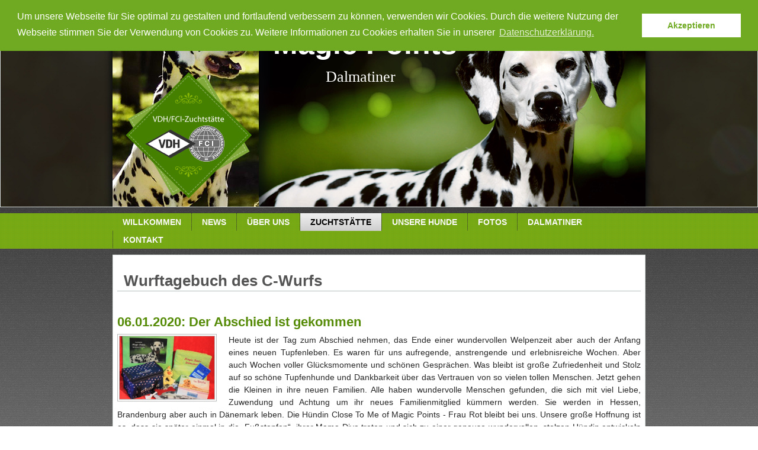

--- FILE ---
content_type: text/html; charset=utf-8
request_url: https://www.magicpoints-dalmatiner.de/index.php/zuchtstaette/wurftagebuch-des-c-wurfs
body_size: 11808
content:
<!DOCTYPE html>
<html dir="ltr" lang="de-de">
<head>
    <base href="https://www.magicpoints-dalmatiner.de/index.php/zuchtstaette/wurftagebuch-des-c-wurfs" />
	<meta http-equiv="content-type" content="text/html; charset=utf-8" />
	<meta name="description" content="Website der Dalmatinerzuchtstätte Magic Points in Laubach" />
	<meta name="generator" content="Joomla! - Open Source Content Management" />
	<title>Wurftagebuch des C-Wurfs</title>
	<link href="/index.php/zuchtstaette/wurftagebuch-des-c-wurfs?format=feed&amp;type=rss" rel="alternate" type="application/rss+xml" title="RSS 2.0" />
	<link href="/index.php/zuchtstaette/wurftagebuch-des-c-wurfs?format=feed&amp;type=atom" rel="alternate" type="application/atom+xml" title="Atom 1.0" />
	<link href="/templates/magicpoints/favicon.ico" rel="shortcut icon" type="image/vnd.microsoft.icon" />
	<script type="application/json" class="joomla-script-options new">{"csrf.token":"e4da59ab0633a4f3de07a562e2946249","system.paths":{"root":"","base":""}}</script>
	<script src="/media/system/js/mootools-core.js?07fa1811688732837172b4ac5a54b3d1" type="text/javascript"></script>
	<script src="/media/system/js/core.js?07fa1811688732837172b4ac5a54b3d1" type="text/javascript"></script>
	<script src="/media/system/js/mootools-more.js?07fa1811688732837172b4ac5a54b3d1" type="text/javascript"></script>
	<script src="/media/jui/js/jquery.min.js?07fa1811688732837172b4ac5a54b3d1" type="text/javascript"></script>
	<script src="/media/jui/js/jquery-noconflict.js?07fa1811688732837172b4ac5a54b3d1" type="text/javascript"></script>
	<script src="/media/jui/js/jquery-migrate.min.js?07fa1811688732837172b4ac5a54b3d1" type="text/javascript"></script>
	<script src="/media/system/js/caption.js?07fa1811688732837172b4ac5a54b3d1" type="text/javascript"></script>
	<script type="text/javascript">
jQuery(function($) {
			 $('.hasTip').each(function() {
				var title = $(this).attr('title');
				if (title) {
					var parts = title.split('::', 2);
					var mtelement = document.id(this);
					mtelement.store('tip:title', parts[0]);
					mtelement.store('tip:text', parts[1]);
				}
			});
			var JTooltips = new Tips($('.hasTip').get(), {"maxTitleChars": 50,"fixed": false});
		});jQuery(window).on('load',  function() {
				new JCaption('img.caption');
			});
	</script>
	<style type="text/css">.sige_cont_0 {width:270px;height:186.5625px;float:left;display:inline-block;}
</style>
	<link rel="stylesheet" href="https://www.magicpoints-dalmatiner.de/plugins/content/sige/assets/sige.css" type="text/css" media="screen" />
<script type="text/javascript" src="https://www.magicpoints-dalmatiner.de/plugins/content/sige/assets/shadowbox.js"></script>
<link rel="stylesheet" href="https://www.magicpoints-dalmatiner.de/plugins/content/sige/assets/shadowbox.css" type="text/css" media="screen" />
<script type="text/javascript">Shadowbox.init();</script>

    <link rel="stylesheet" href="/templates/system/css/system.css" />
    <link rel="stylesheet" href="/templates/system/css/general.css" />

    <!-- Created by Artisteer v4.2.0.60623 -->
    
    
    <meta name="viewport" content="initial-scale = 1.0, maximum-scale = 1.0, user-scalable = no, width = device-width" />

    <!--[if lt IE 9]><script src="https://html5shiv.googlecode.com/svn/trunk/html5.js"></script><![endif]-->
    <link rel="stylesheet" href="/templates/magicpoints/css/template.css" media="screen" type="text/css" />
    <!--[if lte IE 7]><link rel="stylesheet" href="/templates/magicpoints/css/template.ie7.css" media="screen" /><![endif]-->
    <link rel="stylesheet" href="/templates/magicpoints/css/template.responsive.css" media="all" type="text/css" />
<link rel="stylesheet" type="text/css" href="http://fonts.googleapis.com/css?family=Lobster|Cabin&amp;subset=latin" />
<link rel="shortcut icon" href="/templates/magicpoints/favicon.ico" type="image/x-icon" />
    <script>if ('undefined' != typeof jQuery) document._artxJQueryBackup = jQuery;</script>
    <script src="/templates/magicpoints/jquery.js"></script>
    <script>jQuery.noConflict();</script>

    <script src="/templates/magicpoints/script.js"></script>
    <script src="/templates/magicpoints/script.responsive.js"></script>
    <script src="/templates/magicpoints/modules.js"></script>
        <script>if (document._artxJQueryBackup) jQuery = document._artxJQueryBackup;</script>

      
      <link rel="stylesheet" type="text/css" href="//cdnjs.cloudflare.com/ajax/libs/cookieconsent2/3.0.3/cookieconsent.min.css" />
<script src="//cdnjs.cloudflare.com/ajax/libs/cookieconsent2/3.0.3/cookieconsent.min.js"></script>
<script>
window.addEventListener("load", function(){
window.cookieconsent.initialise({
  "palette": {
    "popup": {
      "background": "#6faa22",
      "text": "#ffffff"
    },
    "button": {
      "background": "#ffffff",
      "text": "#6faa22"
    }
  },
  "position": "top",
  "content": {
    "message": "Um unsere Webseite für Sie optimal zu gestalten und fortlaufend verbessern zu können, verwenden wir Cookies. Durch die weitere Nutzung der Webseite stimmen Sie der Verwendung von Cookies zu.  Weitere Informationen zu Cookies erhalten Sie in unserer",
    "dismiss": "Akzeptieren",
    "link": "Datenschutzerklärung.",
    "href": "http://www.magicpoints-dalmatiner.de/index.php/ct-menu-item-23/datenschutz"
  }
})});
</script>
      
</head>
<body>

<div id="art-main">
<header class="art-header">
    <div class="art-shapes">
        <div class="art-object1883099337"></div>

            </div>

<h1 class="art-headline">
    <a href="/">Magic Points</a>
</h1>
<h2 class="art-slogan">Dalmatiner</h2>





                        
                    
</header>
<nav class="art-nav">
    <div class="art-nav-inner">
    
<ul class="art-hmenu"><li class="item-114"><a href="/index.php">Willkommen</a></li><li class="item-183"><a href="/index.php/news">News</a></li><li class="item-116"><a href="/index.php/ueber-uns">Über uns</a></li><li class="item-118 active deeper parent"><a class=" active" href="/index.php/zuchtstaette">Zuchtstätte</a><ul><li class="item-310"><a href="/index.php/zuchtstaette/e-wurf">E-Wurf</a></li><li class="item-311"><a href="/index.php/zuchtstaette/pedigree-e-wurf">Pedigree E-Wurf</a></li><li class="item-312"><a href="/index.php/zuchtstaette/wurftagebuch-des-e-wurfs">Wurftagebuch des E-Wurfs</a></li><li class="item-301"><a href="/index.php/zuchtstaette/d-wurf">D-Wurf</a></li><li class="item-302"><a href="/index.php/zuchtstaette/magicpoints-d-wurf-pedigree">Pedigree D - Wurf</a></li><li class="item-303"><a href="/index.php/zuchtstaette/wurftagebuch-des-d-wurfs">Wurftagebuch des D-Wurfs</a></li><li class="item-277"><a href="/index.php/zuchtstaette/c-wurf">C-Wurf</a></li><li class="item-278"><a href="/index.php/zuchtstaette/magicpoints-c-wurf-pedigree">Pedigree C-Wurf</a></li><li class="item-282 current active"><a class=" active" href="/index.php/zuchtstaette/wurftagebuch-des-c-wurfs">Wurftagebuch des C-Wurfs</a></li><li class="item-244"><a href="/index.php/zuchtstaette/b-wurf">B-Wurf</a></li><li class="item-246"><a href="/index.php/zuchtstaette/magicpoints-b-wurf-pedigree">Pedigree B-Wurf</a></li><li class="item-247"><a href="/index.php/zuchtstaette/wurftagebuch-b-wurf">Wurftagebuch des B-Wurfs</a></li><li class="item-120"><a href="/index.php/zuchtstaette/ct-menu-item-7">A-Wurf</a></li><li class="item-201"><a href="/index.php/zuchtstaette/magicpoints-a-wurf-pedigree">Pedigree A-Wurf</a></li><li class="item-202"><a href="/index.php/zuchtstaette/wurftagebuch">Wurftagebuch des A-Wurfs</a></li></ul></li><li class="item-122 deeper parent"><a href="/index.php/unsere-hunde">Unsere Hunde</a><ul><li class="item-225 deeper parent"><a href="/index.php/unsere-hunde/diva">Zuchthündin Diva</a><ul><li class="item-226"><a href="/index.php/unsere-hunde/diva/diva-ausstellungen-shows">Ausstellungen / Shows</a></li><li class="item-234"><a href="/images/diva/Diva_Ahnentafel.pdf" onclick="window.open(this.href,'targetWindow','toolbar=no,location=no,status=no,menubar=no,scrollbars=yes,resizable=yes');return false;">Ahnentafel / Pedigree</a></li><li class="item-276"><a href="/images/diva/Diva-HD.pdf" onclick="window.open(this.href,'targetWindow','toolbar=no,location=no,status=no,menubar=no,scrollbars=yes,resizable=yes');return false;">HD-Auswertung</a></li><li class="item-235"><a href="/index.php/unsere-hunde/diva/fotos">Fotoalbum</a></li></ul></li><li class="item-274 deeper parent"><a href="/index.php/unsere-hunde/zuchthuendin-nelly">Zuchthündin Nelly</a><ul><li class="item-275"><a href="/index.php/unsere-hunde/zuchthuendin-nelly/ausstellungen-shows">Ausstellungen/Shows</a></li><li class="item-280"><a href="/images/nelly/Nelly-Pedigree.pdf" onclick="window.open(this.href,'targetWindow','toolbar=no,location=no,status=no,menubar=no,scrollbars=yes,resizable=yes');return false;">Ahnentafel/Pediree</a></li><li class="item-294"><a href="/images/nelly/Nelly-HD.pdf" onclick="window.open(this.href,'targetWindow','toolbar=no,location=no,status=no,menubar=no,scrollbars=yes,resizable=yes');return false;">HD-Auswertung</a></li><li class="item-295"><a href="/images/nelly/Nelly-Zuchtzulassung.pdf">Zuchtzulassung</a></li><li class="item-285"><a href="/index.php/unsere-hunde/zuchthuendin-nelly/fotoalbum">Fotoalbum</a></li></ul></li><li class="item-296 deeper parent"><a href="/index.php/unsere-hunde/nachzucht-huendin-paula">Nachzuchthündin Paula</a><ul><li class="item-297"><a href="/index.php/unsere-hunde/nachzucht-huendin-paula/ausstellungen-shows-close-to-me-of-magic-points">Ausstellungen/Shows </a></li><li class="item-298"><a href="/images/paula/Paula-Pedigree.pdf" onclick="window.open(this.href,'targetWindow','toolbar=no,location=no,status=no,menubar=no,scrollbars=yes,resizable=yes');return false;">Ahnentafel/Pedigree</a></li><li class="item-299"><a href="/images/paula/Paula HD-Auswertung.pdf" onclick="window.open(this.href,'targetWindow','toolbar=no,location=no,status=no,menubar=no,scrollbars=yes,resizable=yes');return false;">HD-Auswertung</a></li><li class="item-300"><a href="/index.php/unsere-hunde/nachzucht-huendin-paula/fotoalbum">Fotoalbum</a></li></ul></li><li class="item-126 deeper parent"><a href="/index.php/unsere-hunde/james">Deckrüde James</a><ul><li class="item-149"><a href="/index.php/unsere-hunde/james/ausstellungen-shows">Ausstellungen / Shows</a></li><li class="item-150"><a href="/images/james/James_Ahnentafel.pdf">Ahnentafel / Pedigree</a></li><li class="item-161"><a href="/images/james/James_HD-Auswertung.pdf" onclick="window.open(this.href,'targetWindow','toolbar=no,location=no,status=no,menubar=no,scrollbars=yes,resizable=yes');return false;">HD-Auswertung</a></li><li class="item-151"><a href="/images/james/James_Zuchtzulassung.pdf">Zuchtzulassung</a></li><li class="item-159"><a href="/index.php/unsere-hunde/james/deckakte">Deckakte</a></li><li class="item-172"><a href="/index.php/unsere-hunde/james/james-fotos">Fotoalbum</a></li></ul></li><li class="item-124 deeper parent"><a href="/index.php/unsere-hunde/maggie">In Memoriam - Maggie</a><ul><li class="item-146"><a href="/index.php/unsere-hunde/maggie/ausstellungen-shows">Ausstellungen / Shows</a></li><li class="item-147"><a href="/images/maggie/Maggie_Ahnentafel.pdf" onclick="window.open(this.href,'targetWindow','toolbar=no,location=no,status=no,menubar=no,scrollbars=yes,resizable=yes');return false;">Ahnentafel / Pedigree</a></li><li class="item-148"><a href="/images/maggie/Maggie_Zuchtzulassung.pdf" onclick="window.open(this.href,'targetWindow','toolbar=no,location=no,status=no,menubar=no,scrollbars=yes,resizable=yes');return false;">Zuchtzulassung</a></li><li class="item-160"><a href="/images/maggie/Maggie_HD-Auswertung.pdf" onclick="window.open(this.href,'targetWindow','toolbar=no,location=no,status=no,menubar=no,scrollbars=yes,resizable=yes');return false;">HD-Auswertung</a></li><li class="item-171"><a href="/index.php/unsere-hunde/maggie/fotos">Fotoalbum</a></li></ul></li><li class="item-130"><a href="/index.php/unsere-hunde/in-memoriam-unvergessen">In Memoriam - Unvergessen</a></li></ul></li><li class="item-132"><a href="/index.php/ct-menu-item-19">Fotos</a></li><li class="item-134"><a href="/index.php/ct-menu-item-21">Dalmatiner</a></li><li class="item-136 deeper parent"><a href="/index.php/kontakt">Kontakt</a><ul><li class="item-138"><a href="/index.php/kontakt/anfahrt">Anfahrt</a></li><li class="item-140"><a href="/index.php/kontakt/links">Links</a></li><li class="item-142"><a href="/index.php/kontakt/impressum">Impressum</a></li><li class="item-254"><a href="/index.php/kontakt/datenschutz">Datenschutzerklärung</a></li></ul></li></ul> 
        </div>
    </nav>
<div class="art-sheet clearfix">
            <div class="art-layout-wrapper">
                <div class="art-content-layout">
                    <div class="art-content-layout-row">
                        <div class="art-layout-cell art-content">
<article class="art-post art-messages"><div class="art-postcontent clearfix"><div id="system-message-container">
	</div>
</div></article><div class="blog"><article class="art-post"><div class="art-postmetadataheader"><h2 class="art-postheader">Wurftagebuch des C-Wurfs</h2></div></article><div class="items-leading">
            <div class="leading-0">
            <article class="art-post"><div class="art-postcontent clearfix"><div class="art-article"><h3>&nbsp;</h3>
<h3 style="text-align: left;">06.01.2020: Der Abschied ist gekommen</h3>
<div style="text-align: justify;"><img src="/images/c-wurf/C-Wurf-der_Abschied.jpg" alt="C Wurf der Abschied" width="160" height="106" style="margin-right: 20px; border: 4px double #bbbbbb; float: left;" />Heute ist der Tag zum Abschied nehmen, das Ende einer wundervollen Welpenzeit aber auch der Anfang eines neuen Tupfenleben. Es waren für uns aufregende, anstrengende und erlebnisreiche Wochen. Aber auch Wochen voller Glücksmomente und schönen Gesprächen. Was bleibt ist große Zufriedenheit und Stolz auf so schöne Tupfenhunde und Dankbarkeit über das Vertrauen von so vielen tollen Menschen. Jetzt gehen die Kleinen in ihre neuen Familien. Alle haben wundervolle Menschen gefunden, die sich mit viel Liebe, Zuwendung und Achtung um ihr neues Familienmitglied kümmern werden. Sie werden in Hessen, Brandenburg aber auch in Dänemark leben. Die Hündin Close To Me of Magic Points - Frau Rot bleibt bei uns. Unsere große Hoffnung ist es, dass sie später einmal in die „Fußstapfen“ &nbsp;ihrer Mama Diva treten und sich zu einer genauso wundervollen, stolzen Hündin entwickeln wird. Wir wünschen uns für unsere kleinen Magic Points und neuen Besitzer ein langes, gesundes und vor allem erfülltes Leben. Wir freuen uns auf das Wiedersehen mit jedem Einzelnen.</div>
<div>&nbsp;</div>
<div><a href="/index.php/zuchtstaette/wurftagebuch-des-c-wurfs/9-beitraege/244-fotoalbum-c-wurf-der-abschied" target="_self">►&nbsp;<strong>Hier geht es zur Foto-Galerie des C-Wurf-Der Abschied</strong> <br /></a></div>
<p>Damit schließen wir unser Welpentagebuch des C-Wurfs.</p>
<p>&nbsp;</p>
<hr />
<p>&nbsp;</p></div></div></article>        </div>
                    <div class="leading-1">
            <article class="art-post"><div class="art-postcontent clearfix"><div class="art-article"><h3>05. Januar 2020: Die neunte Woche</h3>
<p style="text-align: justify;"><img src="/images/c-wurf/9-woche/IMG_3329.jpg" alt="IMG 3329" width="160" height="107" style="margin-right: 20px; border: 4px double #bbbbbb; float: left;" />Unsere letzte gemeinsame Woche haben wir mit den kleinen Rackern mit viel gemeinsamen Kuschelns und Vorbereitungen für den Auszug verbracht. Und wer mit Hingabe züchtet, kann es verstehen, wie zerrissen man in diesem Augenblick ist. In diesem Abschiedsmoment hätte man am liebsten die Uhr anhalten wollen. Die einzige Freude ist, dass aus den kleinen "weißen Mäusen" inzwischen selbständige Schönheiten geworden sind, jeder mit seinem unvergleichlichen Charakter. Sie sind gesund, selbstbewusst und offen, haben ein traumhaftes Wesen von ihren Eltern geerbt. Ihr war ein lieber, ruhiger und sehr sauberer Wurf. Ich hoffe, dass wir euch&nbsp; viele Umweltreizen auf den Weg geben konnten und den Start ins neue Hundeleben so schön wie möglich gestaltet haben. Nun der Abschied steht vor der Tür...</p>
<p><a href="/index.php/zuchtstaette/wurftagebuch-des-c-wurfs/9-beitraege/239-fotoalbum-c-wurf-9-woche" target="_self">►&nbsp;<strong>Hier geht es zur Foto-Galerie des C-Wurf-9.Woche</strong>&nbsp;</a></p>
<p>&nbsp;</p>
<hr />
<p>&nbsp;</p></div></div></article>        </div>
                    <div class="leading-2">
            <article class="art-post"><div class="art-postcontent clearfix"><div class="art-article"><h3>&nbsp;29. Dezember 2019: Die achte Woche</h3>
<div style="text-align: justify;"><img src="/images/c-wurf/8-woche/IMG_2914.jpg" alt="IMG 2914" width="160" height="107" style="margin-right: 20px; border: 4px double #bbbbbb; float: left;" />Die ereignisreiche achte Woche unserer acht Welpen ist nun abgeschlossen. Diese Woche wurde die Wurfabnahme durchgeführt, wo die Welpen auf "Herz und Nieren" geprüft worden sind. Die anerkannte, geschulte Zuchtwartin der Dalmatiner Zucht Gemeinschaft Deutschland e.V hat den kompletten Wurf abgenommen, zu ihrer vollsten Zufriedenheit, wobei allen Welpen der beste Pflegezustand bescheinigt wurde. Dabei wurden die Welpen gewogen und Chipnummern mit Namen überprüft. Außerdem jede Welpe wurde einzeln nach seinen Aussehen beurteilt, d.h. Körperbau, Fellfarbe, Pigment, Farbe der Augen. Alle haben die Wurfabnahme mit Bravour bestanden und an diese Stelle möchten wir von unseren acht süßen Zwergen, die offiziellen Namen bekannt geben, in der Reihenfolge ihrer Zuchtbuchnummern (also erst die Jungs dann die Mädels) und in der Farbe ihrer Halsbändchen:</div>
<div>Close Friend of Magic Points - Herr Grün</div>
<div>Crazy About Me of Magic Points - Herr Blau</div>
<div>Charming Smile of Magic Points - Frau Violett</div>
<div>Close To Me of Magic Points - Frau Rot</div>
<div>Cloud Seven of Magic Points - Frau Orange</div>
<div>Could It Be Love of Magic Points - Frau Türkis</div>
<div>Cranberry Raspberry of Magic Points - Frau Grau</div>
<div>Cute Expression of Magic Points - Frau Rosa</div>
<div style="text-align: justify;">Auch das Erscheinungsbild unserer wundervollen Zuchthündin April Butterfly of Magic Points (genannt Diva) wie auch unserer Zuchtstätte wurde mit "Vorzüglich" bewertet. Nun ist unser C-Wurf bereit für den Auszug und langsam wird nach und nach "ihr Köffferchen" gepackt. Ihre neue Familien warten schon ungeduldig auf ihren Liebling.</div>
<div>&nbsp;</div>
<div><a href="/index.php/zuchtstaette/wurftagebuch-des-c-wurfs/9-beitraege/236-fotoalbum-c-wurf-8-woche" target="_self">►&nbsp;<strong>Hier geht es zur Foto-Galerie des C-Wurf-8.Woche</strong>&nbsp;</a></div>
<div>&nbsp;</div>
<hr />
<p style="text-align: justify;"><span style="color: #000000;"></span></p>
<p>&nbsp;</p></div></div></article>        </div>
                    <div class="leading-3">
            <article class="art-post"><div class="art-postcontent clearfix"><div class="art-article"><h3>&nbsp;22 Dezember 2019: Die siebte Woche</h3>
<p style="text-align: justify;"><img src="/images/c-wurf/7-woche/IMG_2954jpg1.jpg" alt="IMG 2954jpg1" width="160" height="90" style="border: 4px double #bbbbbb; margin-right: 15px; float: left;" /> Unsere Welpen hatten eine anstrengende Woche hinter sich. Sie wurden geimpft, gechipt und audiometrisch untersucht (AEP). Der Hörtest wird durch einen Tierarzt mit entsprechenden Spezialgeräten durchgeführt. Es werden Gehör-Impulse abgegeben, die eine entsprechende Antwort hervorrufen. Dieses wird im Computerbild aufgezeichnet und als Ausdruck dem Züchter als Nachweis ausgehändigt. Natürlich hatten wir im Vorfeld auch selbst getestet, vermutet und gehofft... Dennoch waren wir erleichtert und erfreut über das tolle "amtliche" Endergebnis: <strong>Alle unsere Zwerge sind beidseitig hörend</strong> und wir freuen uns natürlich riesig. Alle Welpen haben es gut überstanden, waren ganz tapfer dabei. Außerdem bestätigte uns der Tierarzt nach gründlichen Untersuchung, dass sich unsere kleinen Racker auch bei bester Gesundheit und tadellosen Zustand befanden. Und langsam nähert sich auch der Abschied...</p>
<p><a href="/index.php/zuchtstaette/wurftagebuch-des-c-wurfs/9-beitraege/232-fotoalbum-c-wurf-7-woche" target="_self">►&nbsp;<strong>Hier geht es zur Foto-Galerie des C-Wurf-7.Woche</strong></a></p>
<hr />
<p>&nbsp;</p></div></div></article>        </div>
                    <div class="leading-4">
            <article class="art-post"><div class="art-postcontent clearfix"><div class="art-article"><h3>15. Dezember 2019: Die sechste Woche</h3>
<div style="text-align: justify;"><img src="/images/c-wurf/6-woche/4.jpg" alt="4" width="160" height="107" style="margin-right: 20px; border: 4px double #bbbbbb; float: left;" />Unsere 8 kleine Zwerge sind jetzt schon 6 Wochen alt und kerngesund. Alle Welpen haben unsere Erwartungen übertroffen und sich von Wesen und Körperbau prächtig entwickelt. Das können wir den wundervollen Eltern, Vater "Noemus du Bois du Bayehon (genannt Nerio) und Mutter April Butterfly of Magic Points (genannt Diva) zu verdanken.</div>
<div style="text-align: justify;">Die 6. Woche war Wettertechnisch alles andere als Ideal. Der Regen und der starke Wind ließen Draußen keine lange Spiele zu. dafür haben wir reichlich Besuch empfangen. Alle 8 kleinen Racker zeigten sich von der besten Seite. Die Welpen waren ausgesprochen ruhig, offen, neugierig und fröhlich. Nur Hosen, Socken , Zehen und Schuhe mussten manchmal "leiden". Die dritte Wurmkur haben sie auch schon mit Bravour überstanden.</div>
<div>&nbsp;</div>
<div><a href="/index.php/zuchtstaette/wurftagebuch-des-c-wurfs/9-beitraege/229-fotoalbum-c-wurf-6-woche" target="_self">►&nbsp;<strong>Hier geht es zur Foto-Galerie des C-Wurf-6.Woche</strong></a></div></div></div></article>        </div>
                    <div class="leading-5">
            <article class="art-post"><div class="art-postcontent clearfix"><div class="art-article"><p><span style="font-family: arial, helvetica, sans-serif;"></span></p>
<hr />
<div>&nbsp;</div>
<h3><span style="font-family: arial, helvetica, sans-serif;"></span>08. Dezember 2019: Die fünfte Woche</h3>
<div style="text-align: justify;"><img src="/images/c-wurf/5-woche/IMG_2456_-_Kopie.jpg" alt="IMG 2456 Kopie" width="160" height="107" style="border: 4px double #bbbbbb; margin-right: 20px; float: left;" />Die 5. Woche brachte für unsere 8 kleinen Racker große Veränderungen. Mit dem Umzug aus dem Wurfzimmer in einen größeren Raum gegen Ende letzter Woche haben unsere C-chen zugleich auch einen deutlich vergrößerten Aktionsradius erlangt. Die Spielphasen werden immer länger. Schlafen und Nahrungsaufnahme spielen nicht mehr die wesentlichsten Rollen. Spielen und toben mit den Geschwistern steht jetzt auf der Tagesordnung.</div>
<div style="text-align: justify;">Die ersten Ausflüge in den Garten haben sie genossen. Mit großer Freude und Begeisterung reagieren die Kleinen auf alles Neue. Der Aufenthalt im Freien bietet den Racker ihre Sinne zu entwickeln und den Geruchssinn, den Tastsinn und ihren Geschmack zu trainieren. Auch der Regen oder Schnee gehörten schon zu ihren Erfahrungen.</div>
<div style="text-align: justify;">Die Welpen genießen schon die vielen Besuche in vollen Zügen. Viele Streicheileinheiten haben sie richtig genossen. Für C-chen und ihre Entwicklung ist es nur von Vorteil, wenn sie mit vielen verschiedenen Personen, Gerüchen und Geräuschen konfrontiert werden. So bauen die kleinen Zwerge eine gute Verbindung zu den Menschen auf und werden ganz natürlich sozialisiert.</div>
<div>&nbsp;</div>
<div><a href="/index.php/zuchtstaette/wurftagebuch-des-c-wurfs/9-beitraege/228-fotoalbum-c-wurf-5-woche" target="_self">►&nbsp;<strong>Hier geht es zur Foto-Galerie des C-Wurf-5.Woche</strong></a></div></div></div></article>        </div>
                    <div class="leading-6">
            <article class="art-post"><div class="art-postcontent clearfix"><div class="art-article"><div><br /><hr /></div>
<h3>&nbsp;</h3>
<h3>01. Dezember 2019: Die vierte Woche</h3>
<div>
<p style="text-align: justify;"><span style="font-size: 12pt; font-family: arial, helvetica, sans-serif;"><span style="font-family: 'Arial', 'sans-serif';"><img src="/images/c-wurf/4-woche/IMG_2221.jpg" alt="IMG 2221" width="160" height="107" style="border: 4px double #bbbbbb; margin-right: 20px; float: left;" /></span></span>Die für unsere 8 kleinen Racker sehr aufregende vierte Woche ist vorüber.Die Babys können sich jetzt frei bewegen. Damit beginnen die Welpen auch die Welt außerhalb der Wurfkiste zu erkunden. Sie sind also schon sicher auf den kleinen Beinchen unterwegs. Jeden Tag erweitern sie ihren Radius und beginnen ihrer Mutter zu folgen. Damit beginnt auch der erste Schritt zu Sauberkeit. Die Welpen verlassen die Wurfkiste um sich zu lösen. Sie lernen den Umgang mit ihren Artgenossen. Es wird gespielt,&nbsp;gekuschelt und gemeinsam gefressen. Auch die Zähne sind schon durchgestoßen. Jetzt können sie ihre Geschwister richtig ärgern. Im ausgedehnten Spiel werden Beuteverhalten und Rangordnungskämpfe erkennbar. Soziales Spielen gewinnt an Priorität. Dadurch bilden sich die Persönlichkeiten langsam heraus. Die Kleinen haben schon reichlich Besuch empfangen. Ihre Krallen wurden schon einige Male geschnitten und auch die 2. Wurmkur haben die Racker gut vertragen.</p>
<div><a href="/index.php/zuchtstaette/wurftagebuch-des-c-wurfs/9-beitraege/221-fotoalbum-c-wurf-4-woche" target="_self">►&nbsp;<strong>Hier geht es zur Foto-Galerie des C-Wurf-4.Woche</strong></a></div>
<div><a href="/index.php/zuchtstaette/wurftagebuch-des-c-wurfs/9-beitraege/221-fotoalbum-c-wurf-4-woche" target="_self"></a></div>
</div></div></div></article>        </div>
                    <div class="leading-7">
            <article class="art-post"><div class="art-postcontent clearfix"><div class="art-article"><h3>&nbsp;</h3>
<hr />
<h3>&nbsp;</h3>
<h3>24. November 2019: Die dritte Woche</h3>
<div style="text-align: justify;"><img src="/images/c-wurf/3-woche/IMG_2107.jpg" alt="IMG 2107" width="160" height="107" style="border: 4px double #bbbbbb; margin-right: 20px; float: left;" /> Unsere Welpen sind schon 3 Wochen alt und in dieser Zeit ist eine Menge passiert. Jetzt wird es richtig interessant. Sehfähigkeit, Gehör und Geruchssinn haben sich rapide entwickelt. Mit dem Öffnen der Augen und Ohren entdecken die Kleinen allmählich ihre Umgebung. Sie sind sehr neugierig. Das Welpen-zimmer wird ordentlich erkundet. Die Kleinen Racker nehmen jetzt Geräuschen wahr und reagieren hörbar auf unsere Laute. Mittlerweile fangen sie an sich für ihre Geschwister zu interessieren und die ersten Spielversuche werden gestartet. Die Stimmen werden auch schon erprobt. Es wird gebellt, wolfartig geheult, geknurrt und gepiepst. Es ist eine Freude den kleinen Rackern beim Spielen und Erkunden zuzusehen. Ihre erste Wurmkur haben sie sehr gut vertragen. Genauso wie die ersten richtigen Mahlzeiten. Sie haben alles problemlos durchgezogen. Natürlich die Milch von Mami schmeckt immer noch am Besten. Die ersten Besucher haben wir auch empfangen und die kleinen Racker haben es gut verkraftet.</div>
<div>&nbsp;</div>
<div><a href="/index.php/zuchtstaette/wurftagebuch-des-c-wurfs/9-beitraege/218-fotoalbum-c-wurf-3-woche" target="_self">►&nbsp;<strong>Hier geht es zur Foto-Galerie des C-Wurf-3.Woche</strong></a></div>
<div>&nbsp;</div></div></div></article>        </div>
                    <div class="leading-8">
            <article class="art-post"><div class="art-postcontent clearfix"><div class="art-article"><hr />
<h3>&nbsp;</h3>
<h3>&nbsp;17. November 2019: Die zweite Woche</h3>
<div style="text-align: justify;"><img src="/images/c-wurf/2-woche/_MG_1992.jpg" alt=" MG 1992" width="160" height="107" style="border: 4px double #bbbbbb; margin-right: 20px; float: left;" />Nach dem alle C-chen die erste Woche prima geschafft haben und schön zugenommen haben, wartete nun eine spannende Woche auf uns und die kleinen Racker. In dieser Woche beginnen sich die Augen zu öffnen und die Babys zeigen viel mehr Aktivität. Die Kleinen krabbeln langsam durch die Wurfkiste und entdecken ihre Umgebung. Die ersten Knurr- und Spielversuche werden gestartet. Jedoch die meiste Zeit verbringen sie noch mit Schlafen und Trinken.</div>
<div style="text-align: justify;">Mama Diva zeigt sich als sehr fürsorglich. Die Kleinen werden ausführlich geputzt und nicht aus den Augen gelassen. Das Augenöffnen hat begonnen, ist aber bei allem C-chen noch nicht vollständig abgeschlossen. Andererseits konnten wir zum Ende der zweiten Woche fest stellen, dass die Kleinen Gehörreaktionen zeigen. Es ist faszinierend, welche Entwicklung die Welpen gerade in den ersten zwei Wochen durchleben. Aus blinden und tauben Welpen werden kleine Hunde. Jeden Tag entdeckt man etwas Neues. Die Tupfen kommen mehr und mehr zum Vorschein.</div>
<div style="text-align: justify;">&nbsp;</div>
<div style="text-align: justify;"><a href="/index.php/zuchtstaette/wurftagebuch-des-c-wurfs/9-beitraege/211-fotoalbum-c-wurf-2-woche" target="_self">►&nbsp;<strong>Hier geht es zur Foto-Galerie des C-Wurf-2.Woche</strong></a> <a href="/index.php/zuchtstaette/wurftagebuch-des-c-wurfs/9-beitraege/209-fotoalbum-c-wurf-1-woche" target="_self"></a></div>
<p>&nbsp;</p>
<p>&nbsp;</p></div></div></article>        </div>
                    <div class="leading-9">
            <article class="art-post"><div class="art-postcontent clearfix"><div class="art-article"><hr />
<h3>&nbsp;</h3>
<h3>10. November 2019: Die erste Woche</h3>
<p style="text-align: justify;"><img src="/images/c-wurf/1-woche/_MG_1608.jpg" alt=" MG 1608" width="150" height="100" style="margin-right: 20px; border: 4px double #bbbbbb; float: left;" /> Die erste Woche unserer C-chen ist wie im Fluge vergangen. Nach der problemlosen Geburt und dem guten Start haben alle acht Welpen ihr Geburtsgewicht fast verdoppelt. Diva zeigt sich als fürsorgliche Mama und strahlt die für die Kleinen so wichtige Ruhe aus. Sie kümmert sich rührend um die Babys und ist immer für ihre Kinder da. Das süße Geschmatze unserer C-chen zeigt uns, dass sie rundum sehr zufrieden sind. Die Fleckung wird immer deutlicher sichtbar. Die erste Krallenschnitt wurde problemlos absolviert genau so wie das tägliche Wiegen. Die Kleinen haben neue Halsbändchen bekommen. An diesen Bändchen werden die Besucher die Kleinen mühelos unterscheiden können. Die Jungs tragen blau und grün. Die Mädchen tragen orange, rot, rosa, türkis, violett und grau.</p>
<p><a href="/index.php/zuchtstaette/wurftagebuch-des-c-wurfs/9-beitraege/209-fotoalbum-c-wurf-1-woche" target="_self">►&nbsp;<strong>Hier geht es zur Foto-Galerie des C-Wurf-1.Woche</strong></a><a href="/index.php/zuchtstaette/wurftagebuch-des-c-wurfs/9-beitraege/209-fotoalbum-c-wurf-1-woche" target="_self"> </a></p>
<p><a href="/index.php/zuchtstaette/wurftagebuch-des-c-wurfs/9-beitraege/209-fotoalbum-c-wurf-1-woche" target="_self"></a></p></div></div></article>        </div>
                    <div class="leading-10">
            <article class="art-post"><div class="art-postcontent clearfix"><div class="art-article"><hr />
<h3>&nbsp;</h3>
<h3>03. November 2019: Die Geburt</h3>
<div style="text-align: justify;">Am 03. November 2019 erblickte unser "Magic Points" C-Wurf mit 8 Welpen das Licht der Welt. Ganz komplikationslos und intinktsicher hat unsere April Butterfly of Magic Points (genannt Diva) die 6 Mädchen und 2 Jungs zur Welt gebracht. Die Welpen sind gesund und munter, alle zusammen hatten ein durchschnittliches Gewicht zwischen 340-470 Gramm. Es war Divas erste Geburt und sie hat das souverän gemeistert. Unsere Maus hat ihre Mutterrolle prima angenommen. Sie kümmert sich ruhig und liebevoll um die Kleinen. Wir sind glücklich, dass unsere stolze Mama&nbsp; die Instinktsicherheit ihrer Vorfahren in sich trägt. Dieser Urinstinkt ist für einen Züchter von unschätzbaren Wert. Wir freuen uns auf eine interessante und aufregende Welpenzeit.</div>
<div style="text-align: justify;">&nbsp;</div>
<div><strong>Hier sind wir:</strong></div>
<div><a href="/index.php/zuchtstaette/wurftagebuch-des-c-wurfs/206-03-11-19-tag-der-geburt" target="_self"><!-- Simple Image Gallery Extended - Plugin for Joomla! 3.x - Kubik-Rubik Joomla! Extensions --><ul id="sige_0" class="sige"><li class="sige_cont_0"><span class="sige_thumb"><a href="https://www.magicpoints-dalmatiner.de/images/c-wurf/tag-der-geburt/_MG_1504.jpg" rel="shadowbox[sig0]" title="&lt;span class=&quot;sige_js_title&quot;&gt;_MG_1504&lt;/span&gt;" ><img alt="_MG_1504" title="_MG_1504" src="https://www.magicpoints-dalmatiner.de/images/c-wurf/tag-der-geburt/thumbs/_MG_1504.jpg" /></a></span></li><li class="sige_cont_0"><span class="sige_thumb"><a href="https://www.magicpoints-dalmatiner.de/images/c-wurf/tag-der-geburt/_MG_1505.jpg" rel="shadowbox[sig0]" title="&lt;span class=&quot;sige_js_title&quot;&gt;_MG_1505&lt;/span&gt;" ><img alt="_MG_1505" title="_MG_1505" src="https://www.magicpoints-dalmatiner.de/images/c-wurf/tag-der-geburt/thumbs/_MG_1505.jpg" /></a></span></li><li class="sige_cont_0"><span class="sige_thumb"><a href="https://www.magicpoints-dalmatiner.de/images/c-wurf/tag-der-geburt/_MG_1506.jpg" rel="shadowbox[sig0]" title="&lt;span class=&quot;sige_js_title&quot;&gt;_MG_1506&lt;/span&gt;" ><img alt="_MG_1506" title="_MG_1506" src="https://www.magicpoints-dalmatiner.de/images/c-wurf/tag-der-geburt/thumbs/_MG_1506.jpg" /></a></span></li><li class="sige_cont_0"><span class="sige_thumb"><a href="https://www.magicpoints-dalmatiner.de/images/c-wurf/tag-der-geburt/_MG_1508.jpg" rel="shadowbox[sig0]" title="&lt;span class=&quot;sige_js_title&quot;&gt;_MG_1508&lt;/span&gt;" ><img alt="_MG_1508" title="_MG_1508" src="https://www.magicpoints-dalmatiner.de/images/c-wurf/tag-der-geburt/thumbs/_MG_1508.jpg" /></a></span></li><li class="sige_cont_0"><span class="sige_thumb"><a href="https://www.magicpoints-dalmatiner.de/images/c-wurf/tag-der-geburt/_MG_1509.jpg" rel="shadowbox[sig0]" title="&lt;span class=&quot;sige_js_title&quot;&gt;_MG_1509&lt;/span&gt;" ><img alt="_MG_1509" title="_MG_1509" src="https://www.magicpoints-dalmatiner.de/images/c-wurf/tag-der-geburt/thumbs/_MG_1509.jpg" /></a></span></li><li class="sige_cont_0"><span class="sige_thumb"><a href="https://www.magicpoints-dalmatiner.de/images/c-wurf/tag-der-geburt/_MG_1510.jpg" rel="shadowbox[sig0]" title="&lt;span class=&quot;sige_js_title&quot;&gt;_MG_1510&lt;/span&gt;" ><img alt="_MG_1510" title="_MG_1510" src="https://www.magicpoints-dalmatiner.de/images/c-wurf/tag-der-geburt/thumbs/_MG_1510.jpg" /></a></span></li><li class="sige_cont_0"><span class="sige_thumb"><a href="https://www.magicpoints-dalmatiner.de/images/c-wurf/tag-der-geburt/_MG_1512.jpg" rel="shadowbox[sig0]" title="&lt;span class=&quot;sige_js_title&quot;&gt;_MG_1512&lt;/span&gt;" ><img alt="_MG_1512" title="_MG_1512" src="https://www.magicpoints-dalmatiner.de/images/c-wurf/tag-der-geburt/thumbs/_MG_1512.jpg" /></a></span></li><li class="sige_cont_0"><span class="sige_thumb"><a href="https://www.magicpoints-dalmatiner.de/images/c-wurf/tag-der-geburt/_MG_1513.jpg" rel="shadowbox[sig0]" title="&lt;span class=&quot;sige_js_title&quot;&gt;_MG_1513&lt;/span&gt;" ><img alt="_MG_1513" title="_MG_1513" src="https://www.magicpoints-dalmatiner.de/images/c-wurf/tag-der-geburt/thumbs/_MG_1513.jpg" /></a></span></li><li class="sige_cont_0"><span class="sige_thumb"><a href="https://www.magicpoints-dalmatiner.de/images/c-wurf/tag-der-geburt/_MG_1514.jpg" rel="shadowbox[sig0]" title="&lt;span class=&quot;sige_js_title&quot;&gt;_MG_1514&lt;/span&gt;" ><img alt="_MG_1514" title="_MG_1514" src="https://www.magicpoints-dalmatiner.de/images/c-wurf/tag-der-geburt/thumbs/_MG_1514.jpg" /></a></span></li><li class="sige_cont_0"><span class="sige_thumb"><a href="https://www.magicpoints-dalmatiner.de/images/c-wurf/tag-der-geburt/_MG_1515.jpg" rel="shadowbox[sig0]" title="&lt;span class=&quot;sige_js_title&quot;&gt;_MG_1515&lt;/span&gt;" ><img alt="_MG_1515" title="_MG_1515" src="https://www.magicpoints-dalmatiner.de/images/c-wurf/tag-der-geburt/thumbs/_MG_1515.jpg" /></a></span></li><li class="sige_cont_0"><span class="sige_thumb"><a href="https://www.magicpoints-dalmatiner.de/images/c-wurf/tag-der-geburt/_MG_1521.jpg" rel="shadowbox[sig0]" title="&lt;span class=&quot;sige_js_title&quot;&gt;_MG_1521&lt;/span&gt;" ><img alt="_MG_1521" title="_MG_1521" src="https://www.magicpoints-dalmatiner.de/images/c-wurf/tag-der-geburt/thumbs/_MG_1521.jpg" /></a></span></li><li class="sige_cont_0"><span class="sige_thumb"><a href="https://www.magicpoints-dalmatiner.de/images/c-wurf/tag-der-geburt/_MG_1524.jpg" rel="shadowbox[sig0]" title="&lt;span class=&quot;sige_js_title&quot;&gt;_MG_1524&lt;/span&gt;" ><img alt="_MG_1524" title="_MG_1524" src="https://www.magicpoints-dalmatiner.de/images/c-wurf/tag-der-geburt/thumbs/_MG_1524.jpg" /></a></span></li><li class="sige_cont_0"><span class="sige_thumb"><a href="https://www.magicpoints-dalmatiner.de/images/c-wurf/tag-der-geburt/_MG_1525.jpg" rel="shadowbox[sig0]" title="&lt;span class=&quot;sige_js_title&quot;&gt;_MG_1525&lt;/span&gt;" ><img alt="_MG_1525" title="_MG_1525" src="https://www.magicpoints-dalmatiner.de/images/c-wurf/tag-der-geburt/thumbs/_MG_1525.jpg" /></a></span></li><li class="sige_cont_0"><span class="sige_thumb"><a href="https://www.magicpoints-dalmatiner.de/images/c-wurf/tag-der-geburt/_MG_1530.jpg" rel="shadowbox[sig0]" title="&lt;span class=&quot;sige_js_title&quot;&gt;_MG_1530&lt;/span&gt;" ><img alt="_MG_1530" title="_MG_1530" src="https://www.magicpoints-dalmatiner.de/images/c-wurf/tag-der-geburt/thumbs/_MG_1530.jpg" /></a></span></li><li class="sige_cont_0"><span class="sige_thumb"><a href="https://www.magicpoints-dalmatiner.de/images/c-wurf/tag-der-geburt/_MG_1531.jpg" rel="shadowbox[sig0]" title="&lt;span class=&quot;sige_js_title&quot;&gt;_MG_1531&lt;/span&gt;" ><img alt="_MG_1531" title="_MG_1531" src="https://www.magicpoints-dalmatiner.de/images/c-wurf/tag-der-geburt/thumbs/_MG_1531.jpg" /></a></span></li><li class="sige_cont_0"><span class="sige_thumb"><a href="https://www.magicpoints-dalmatiner.de/images/c-wurf/tag-der-geburt/_MG_1532.jpg" rel="shadowbox[sig0]" title="&lt;span class=&quot;sige_js_title&quot;&gt;_MG_1532&lt;/span&gt;" ><img alt="_MG_1532" title="_MG_1532" src="https://www.magicpoints-dalmatiner.de/images/c-wurf/tag-der-geburt/thumbs/_MG_1532.jpg" /></a></span></li><li class="sige_cont_0"><span class="sige_thumb"><a href="https://www.magicpoints-dalmatiner.de/images/c-wurf/tag-der-geburt/_MG_1534.jpg" rel="shadowbox[sig0]" title="&lt;span class=&quot;sige_js_title&quot;&gt;_MG_1534&lt;/span&gt;" ><img alt="_MG_1534" title="_MG_1534" src="https://www.magicpoints-dalmatiner.de/images/c-wurf/tag-der-geburt/thumbs/_MG_1534.jpg" /></a></span></li><li class="sige_cont_0"><span class="sige_thumb"><a href="https://www.magicpoints-dalmatiner.de/images/c-wurf/tag-der-geburt/_MG_1535.jpg" rel="shadowbox[sig0]" title="&lt;span class=&quot;sige_js_title&quot;&gt;_MG_1535&lt;/span&gt;" ><img alt="_MG_1535" title="_MG_1535" src="https://www.magicpoints-dalmatiner.de/images/c-wurf/tag-der-geburt/thumbs/_MG_1535.jpg" /></a></span></li><li class="sige_cont_0"><span class="sige_thumb"><a href="https://www.magicpoints-dalmatiner.de/images/c-wurf/tag-der-geburt/_MG_1536.jpg" rel="shadowbox[sig0]" title="&lt;span class=&quot;sige_js_title&quot;&gt;_MG_1536&lt;/span&gt;" ><img alt="_MG_1536" title="_MG_1536" src="https://www.magicpoints-dalmatiner.de/images/c-wurf/tag-der-geburt/thumbs/_MG_1536.jpg" /></a></span></li><li class="sige_cont_0"><span class="sige_thumb"><a href="https://www.magicpoints-dalmatiner.de/images/c-wurf/tag-der-geburt/_MG_1537.jpg" rel="shadowbox[sig0]" title="&lt;span class=&quot;sige_js_title&quot;&gt;_MG_1537&lt;/span&gt;" ><img alt="_MG_1537" title="_MG_1537" src="https://www.magicpoints-dalmatiner.de/images/c-wurf/tag-der-geburt/thumbs/_MG_1537.jpg" /></a></span></li><li class="sige_cont_0"><span class="sige_thumb"><a href="https://www.magicpoints-dalmatiner.de/images/c-wurf/tag-der-geburt/_MG_1540.jpg" rel="shadowbox[sig0]" title="&lt;span class=&quot;sige_js_title&quot;&gt;_MG_1540&lt;/span&gt;" ><img alt="_MG_1540" title="_MG_1540" src="https://www.magicpoints-dalmatiner.de/images/c-wurf/tag-der-geburt/thumbs/_MG_1540.jpg" /></a></span></li><li class="sige_cont_0"><span class="sige_thumb"><a href="https://www.magicpoints-dalmatiner.de/images/c-wurf/tag-der-geburt/_MG_1541.jpg" rel="shadowbox[sig0]" title="&lt;span class=&quot;sige_js_title&quot;&gt;_MG_1541&lt;/span&gt;" ><img alt="_MG_1541" title="_MG_1541" src="https://www.magicpoints-dalmatiner.de/images/c-wurf/tag-der-geburt/thumbs/_MG_1541.jpg" /></a></span></li><li class="sige_cont_0"><span class="sige_thumb"><a href="https://www.magicpoints-dalmatiner.de/images/c-wurf/tag-der-geburt/_MG_1542.jpg" rel="shadowbox[sig0]" title="&lt;span class=&quot;sige_js_title&quot;&gt;_MG_1542&lt;/span&gt;" ><img alt="_MG_1542" title="_MG_1542" src="https://www.magicpoints-dalmatiner.de/images/c-wurf/tag-der-geburt/thumbs/_MG_1542.jpg" /></a></span></li><li class="sige_cont_0"><span class="sige_thumb"><a href="https://www.magicpoints-dalmatiner.de/images/c-wurf/tag-der-geburt/_MG_1543.jpg" rel="shadowbox[sig0]" title="&lt;span class=&quot;sige_js_title&quot;&gt;_MG_1543&lt;/span&gt;" ><img alt="_MG_1543" title="_MG_1543" src="https://www.magicpoints-dalmatiner.de/images/c-wurf/tag-der-geburt/thumbs/_MG_1543.jpg" /></a></span></li><li class="sige_cont_0"><span class="sige_thumb"><a href="https://www.magicpoints-dalmatiner.de/images/c-wurf/tag-der-geburt/_MG_1544.jpg" rel="shadowbox[sig0]" title="&lt;span class=&quot;sige_js_title&quot;&gt;_MG_1544&lt;/span&gt;" ><img alt="_MG_1544" title="_MG_1544" src="https://www.magicpoints-dalmatiner.de/images/c-wurf/tag-der-geburt/thumbs/_MG_1544.jpg" /></a></span></li><li class="sige_cont_0"><span class="sige_thumb"><a href="https://www.magicpoints-dalmatiner.de/images/c-wurf/tag-der-geburt/_MG_1547.jpg" rel="shadowbox[sig0]" title="&lt;span class=&quot;sige_js_title&quot;&gt;_MG_1547&lt;/span&gt;" ><img alt="_MG_1547" title="_MG_1547" src="https://www.magicpoints-dalmatiner.de/images/c-wurf/tag-der-geburt/thumbs/_MG_1547.jpg" /></a></span></li><li class="sige_cont_0"><span class="sige_thumb"><a href="https://www.magicpoints-dalmatiner.de/images/c-wurf/tag-der-geburt/_MG_1548.jpg" rel="shadowbox[sig0]" title="&lt;span class=&quot;sige_js_title&quot;&gt;_MG_1548&lt;/span&gt;" ><img alt="_MG_1548" title="_MG_1548" src="https://www.magicpoints-dalmatiner.de/images/c-wurf/tag-der-geburt/thumbs/_MG_1548.jpg" /></a></span></li><li class="sige_cont_0"><span class="sige_thumb"><a href="https://www.magicpoints-dalmatiner.de/images/c-wurf/tag-der-geburt/_MG_1550jpg_-1200.jpg" rel="shadowbox[sig0]" title="&lt;span class=&quot;sige_js_title&quot;&gt;_MG_1550jpg_-1200&lt;/span&gt;" ><img alt="_MG_1550jpg_-1200" title="_MG_1550jpg_-1200" src="https://www.magicpoints-dalmatiner.de/images/c-wurf/tag-der-geburt/thumbs/_MG_1550jpg_-1200.jpg" /></a></span></li><li class="sige_cont_0"><span class="sige_thumb"><a href="https://www.magicpoints-dalmatiner.de/images/c-wurf/tag-der-geburt/neu.jpg" rel="shadowbox[sig0]" title="&lt;span class=&quot;sige_js_title&quot;&gt;neu&lt;/span&gt;" ><img alt="neu" title="neu" src="https://www.magicpoints-dalmatiner.de/images/c-wurf/tag-der-geburt/thumbs/neu.jpg" /></a></span></li></ul><span class="sige_clr"></span></></a></div>
<div>&nbsp; &nbsp; &nbsp; &nbsp; &nbsp; &nbsp; &nbsp; &nbsp; &nbsp; &nbsp; &nbsp; &nbsp; &nbsp; &nbsp; &nbsp; &nbsp; &nbsp; &nbsp; &nbsp; &nbsp; &nbsp; &nbsp; &nbsp; &nbsp; &nbsp; &nbsp; &nbsp; &nbsp; &nbsp; &nbsp; &nbsp; &nbsp; &nbsp; &nbsp; &nbsp; &nbsp; &nbsp; &nbsp; &nbsp; &nbsp; &nbsp; &nbsp; &nbsp; &nbsp; &nbsp; &nbsp; &nbsp; &nbsp; &nbsp; &nbsp; <span style="font-size: 12px;">für eine vergrößerte Ansicht bitte auf die Bilder klicken</span></div></div></div></article>        </div>
                    <div class="leading-11">
            <article class="art-post"><div class="art-postcontent clearfix"><div class="art-article"><div class="art-content-layout" style="border-spacing: 15px 0px; border-collapse: separate;">
<div class="art-content-layout-row">
<div class="art-layout-cell" style="width: 100%;">
<h3 style="text-align: left;"><img src="/images/c-wurf/2.jpg" alt="2" width="711" height="605" class="cke-resize cke-resize" style="margin: 15px auto; display: block; width: 640px; height: 480px; border: 1px solid #bbbbbb;" title="Magicpoints B Wurf Pedigree" /></h3>
<p style="text-align: center;"><a href="/index.php/zuchtstaette/c-wurf" target="_self">[ zurück zum C-Wurf ]</a></p>
</div>
</div>
</div>
<div id="ckimgrsz" style="left: 218.636px; top: 0px;">
<div class="preview">&nbsp;</div>
</div>
<div id="ckimgrsz" style="left: 299.545px; top: 0px;">
<div class="preview">&nbsp;</div>
</div>
<div id="ckimgrsz" style="left: 362px; top: 15px;">
<div class="preview">&nbsp;</div>
</div></div></div></article>        </div>
                    <div class="leading-12">
            <article class="art-post"><div class="art-postcontent clearfix"><div class="art-article"><div style="text-align: center;">&nbsp;<img src="/images/c-wurf/C-Wurf_1-1jpg_2pdnneu.jpg" alt="C Wurf 1 1jpg 2pdnneu" style="border: 1px double #bbbbbb;" /></div>
<p><!--
<img src="/images/b-wurf/Magicpoints_B_Litter.jpg" alt="Magicpoints B Wurf" style="margin-right: auto; display: block; margin-left: auto; margin-bottom: 30px; width: 800px; height: 532px;"></>
--></p>
<h3 style="text-align: left;">Die Eltern:</h3>
<p><strong>Vater:&nbsp;&nbsp; Noemus du Bois du Bayehon</strong><br /> <strong>Mutter: April Butterfly of Magic Points</strong></p>
<div style="text-align: justify;">Beide Elterntiere&nbsp; sind beidseitig hörend, HD-frei, Lemonfrei, vollzahnig und kerngesund. Mit diesem Wurf haben wir uns für eine Verpaarung entschieden die uns hoffnungsvoll macht.&nbsp; Besonders beeindruckend finden wir interessante Ahnentafel, die unsere Welpen haben werden. Die besteht aus alten Deutschen, Skandinavischen und Niederländischen Blutlinien. Wir sind stolz, dass unsere Nachwuchs aus diesen Kreuzung mit solch namhaften Vorfahren tragen werden dürfen.</div>
<div style="text-align: justify;">&nbsp;</div>
<div style="text-align: justify;">Wir erhoffen uns aus dieser exzellenten Verpaarung aus unserer Sicht typvolle, wesenstarke, substanzvolle und gesunde Welpen.</div>
<div style="text-align: justify;">&nbsp;</div>
<div style="text-align: justify;">Die Welpen werden voraussichtlich um den 03.11.2019 das Licht der Welt erblicken und könnten demnach Anfang Januar in ihr neues Zuhause umziehen.</div>
<div style="text-align: justify;">&nbsp;</div>
<div style="text-align: justify;">Wenn Sie Interesse daran haben, einen kleinen „Magic Points“ in Ihre Familie aufzunehmen, dann freuen wir uns auf Ihren Anruf oder Ihre Email-.</div>
<div style="text-align: justify;">&nbsp;</div>
<h3>Noemus du Bois du Bayehon - genannt Nerio</h3>
<p style="text-align: justify;"><strong>Charaktereigenschaften:</strong></p>
<div style="text-align: justify;">Nerio ist ein gesunder, ausgeglichener, verschmuster Rüde. Er ist ein sehr menschenbezogener Hund, sehr aufgeschlossen und zugänglich.&nbsp; Freundlichkeit, Sanftmut und Gelassenheit sind seine stärken. Er ist ein gemütlicher Rüde, den nichts so schnell aus der Ruhe bringt. Er ist sehr gesellig, nicht dominant, verträglich mit sämtlichen anderen Hunden. Er lebt mit seiner Familie und einem Dalmatiner-Rudel in Belgien. Er ist sehr in einem Rudel sozialisiert.</div>
<div style="text-align: justify;">Nerio hat bereits mehrfach seine Qualität als Deckrüde unter Beweis gestellt und vereint somit alle Eigenschaften, die unserem Zuchtziel entsprechen.</div>
<div style="text-align: justify;">&nbsp;</div>
<div>&nbsp;</div>
<div style="text-align: justify;"><strong>Erscheinungsbild:<br /></strong></div>
<div style="text-align: justify;">Nerio verfügt über eine ausgesprochen rüdenhafte Ausstrahlung und Eleganz. Anatomisch ist Nerio ein harmonischer, substanzvoller, knochenstarker Rüde. Er ist am 04.07.2014 geboren und hat 60 cm Widerristhöhe. Zu seinem Vorzügen gehören seine kraftvollen Gebäudelinien, exzellente Vorbrust, perfekten Winkellungen, seine Rückenlinie und ideale Krupe, sowie sein kraftvolles, raumgreifenes Gangwerk. Besonders auffällig ist sein ausgesprochen wunderschöner Rüdenkopf und ein sehr kurzes, zartes Haar mit seidigen Glanz.</div>
<h3 style="text-align: justify;">&nbsp;</h3>
<h3 style="text-align: justify;">April Butterfly of Magic Points - ganannt Diva</h3>
<div style="text-align: justify;">Diva ist eine traumhaft schöne und ausgeglichene Hündin mit einem wundervollen verschmusten Wesen. Sie ist die Tochter von unserer Maggie. Ihre Mutter war auch eine Hündin mit einem ebenso wundervollen Charakter, welches sie an ihre gesamte Nachzucht weitergab.</div>
<div style="text-align: justify;">&nbsp;</div>
<div style="text-align: justify;">Vom äußeren Erscheinungsbild ist Diva eine sehr feminine, zauberhafte, substanzvolle und knochenstarke Hündin. Sie ist sehr harmonisch aufgebaut, mit perfekten Proportionen, Winkelungen der Vor- und Hinterhand. Sie verfügt über eine ausgesprochen exzellente Brusttiefe mit vorzüglicher Vorbrust. Ihr Rücken ist gerade und fest mit vorzüglicher Ober- und Unterlinie und ausgesprochen korrekter Rutenhaltung. Zu ihren Vorzügen gehört auch ihr ausgesprochen kraftvolles, raumgreifendes Gangwerk (von ihren Eltern geerbt) mit viel Temperament und viel Schub aus der Hinterhand. Sie besitzt eine vorzügliche, gleichmäßige Fleckung mit einer lackschwarzen, satten Pigmentierung.</div>
<p>&nbsp;</p></div></div></article>        </div>
            </div>
</div>



                        </div>
                    </div>
                </div>
            </div>

<footer class="art-footer">
<a title="RSS" class="art-rss-tag-icon" style="position: absolute; bottom: 10px; left: 6px; line-height: 36px;" href="#"></a><div style="position:relative;padding-left:10px;padding-right:10px"><br />© 2015 Magic Points Dalmatiner &nbsp; &nbsp;| &nbsp; &nbsp;Webdesign by COCUYO &nbsp; &nbsp;| &nbsp; &nbsp;<a href="#">Impressum</a><br /><br /></div>
    

<!--
<p class="art-page-footer">
        <span id="art-footnote-links">Designed by <a href="http://www.cocuyo.de" target="_blank">COCUYO Medien-Design</a>.</span>
    </p>

-->

</footer>

    </div>
</div>


</body>
</html>

--- FILE ---
content_type: text/css
request_url: https://www.magicpoints-dalmatiner.de/templates/magicpoints/css/template.css
body_size: 9043
content:

@font-face { font-family: 'ScriptMTBold';
             src: url('http://www.magicpoints-dalmatiner.de/templates/magicpoints/fonts/script-mt-bold-70174.ttf') format('truetype'); }

@font-face { font-family: 'ArialNarrow';
             src: url('http://www.magicpoints-dalmatiner.de/templates/magicpoints/fonts/ARIALN.TTF') format('truetype'); }

#art-main
{
  background: #545454 url('../images/page.png') scroll;
  background: -webkit-linear-gradient(top, rgba(0, 0, 0, 0.23) 0, rgba(180, 180, 180, 0.29) 836px, rgba(226, 226, 226, 0.38) 1050px) no-repeat, url('../images/page.png'), -webkit-linear-gradient(top, #080808 0, #808080 836px, #9E9E9E 1050px) no-repeat;
  background: -moz-linear-gradient(top, rgba(0, 0, 0, 0.23) 0, rgba(180, 180, 180, 0.29) 836px, rgba(226, 226, 226, 0.38) 1050px) no-repeat, url('../images/page.png'), -moz-linear-gradient(top, #080808 0, #808080 836px, #9E9E9E 1050px) no-repeat;
  background: -o-linear-gradient(top, rgba(0, 0, 0, 0.23) 0, rgba(180, 180, 180, 0.29) 836px, rgba(226, 226, 226, 0.38) 1050px) no-repeat, url('../images/page.png'), -o-linear-gradient(top, #080808 0, #808080 836px, #9E9E9E 1050px) no-repeat;
  background: -ms-linear-gradient(top, rgba(0, 0, 0, 0.23) 0, rgba(180, 180, 180, 0.29) 836px, rgba(226, 226, 226, 0.38) 1050px) no-repeat, url('../images/page.png'), -ms-linear-gradient(top, #080808 0, #808080 836px, #9E9E9E 1050px) no-repeat;
  background: linear-gradient(to bottom, rgba(0, 0, 0, 0.23) 0, rgba(180, 180, 180, 0.29) 836px, rgba(226, 226, 226, 0.38) 1050px) no-repeat, url('../images/page.png'), linear-gradient(to bottom, #080808 0, #808080 836px, #9E9E9E 1050px) no-repeat;
  -svg-background: linear-gradient(top, rgba(0, 0, 0, 0.23) 0, rgba(180, 180, 180, 0.29) 836px, rgba(226, 226, 226, 0.38) 1050px) no-repeat, url('../images/page.png'), linear-gradient(top, #080808 0, #808080 836px, #9E9E9E 1050px) no-repeat;
  margin: 0 auto;
  font-size: 13px;
  font-family: Cabin, Arial, 'Arial Unicode MS', Helvetica, Sans-Serif;
  position: relative;
  width: 100%;
  min-height: 100%;
  left: 0;
  top: 0;
  cursor: default;
  overflow: hidden;
}

table, ul.art-hmenu
{
  font-size: 13px;
  font-family: Cabin, Arial, 'Arial Unicode MS', Helvetica, Sans-Serif;
}

h1, h2, h3, h4, h5, h6, p, a, ul, ol, li
{
  margin: 0;
  padding: 0;
}

.art-button
{
  border: 0;
  border-collapse: separate;
  -webkit-border-radius: 0;
  -webkit-background-origin: border !important;
  -moz-background-origin: border !important;
  background-origin: border-box !important;
  background: #F5F5F5;
  background: -webkit-linear-gradient(top, #FFFFFF 0, #D1D1D1 100%) no-repeat;
  background: -moz-linear-gradient(top, #FFFFFF 0, #D1D1D1 100%) no-repeat;
  background: -o-linear-gradient(top, #FFFFFF 0, #D1D1D1 100%) no-repeat;
  background: -ms-linear-gradient(top, #FFFFFF 0, #D1D1D1 100%) no-repeat;
  background: linear-gradient(to bottom, #FFFFFF 0, #D1D1D1 100%) no-repeat;
  -svg-background: linear-gradient(top, #FFFFFF 0, #D1D1D1 100%) no-repeat;
  border-width: 0;
  padding: 0 20px;
  margin: 0 auto;
  height: 42px;
}

.art-postcontent, .art-postheadericons, .art-postfootericons, .art-blockcontent, ul.art-vmenu a
{
  text-align: left;
}

.art-postcontent, .art-postcontent li, .art-postcontent table, .art-postcontent a, .art-postcontent a:link, .art-postcontent a:visited, .art-postcontent a.visited, .art-postcontent a:hover, .art-postcontent a.hovered
{
  font-size: 14px;
  font-family: Cabin, Arial, 'Arial Unicode MS', Helvetica, Sans-Serif;
  line-height: 150%;
}

.art-postcontent p
{
  margin: 14px 0;
}

.art-postcontent h1, .art-postcontent h1 a, .art-postcontent h1 a:link, .art-postcontent h1 a:visited, .art-postcontent h1 a:hover, .art-postcontent h2, .art-postcontent h2 a, .art-postcontent h2 a:link, .art-postcontent h2 a:visited, .art-postcontent h2 a:hover, .art-postcontent h3, .art-postcontent h3 a, .art-postcontent h3 a:link, .art-postcontent h3 a:visited, .art-postcontent h3 a:hover, .art-postcontent h4, .art-postcontent h4 a, .art-postcontent h4 a:link, .art-postcontent h4 a:visited, .art-postcontent h4 a:hover, .art-postcontent h5, .art-postcontent h5 a, .art-postcontent h5 a:link, .art-postcontent h5 a:visited, .art-postcontent h5 a:hover, .art-postcontent h6, .art-postcontent h6 a, .art-postcontent h6 a:link, .art-postcontent h6 a:visited, .art-postcontent h6 a:hover, .art-blockheader .t, .art-blockheader .t a, .art-blockheader .t a:link, .art-blockheader .t a:visited, .art-blockheader .t a:hover, .art-vmenublockheader .t, .art-vmenublockheader .t a, .art-vmenublockheader .t a:link, .art-vmenublockheader .t a:visited, .art-vmenublockheader .t a:hover, .art-headline, .art-headline a, .art-headline a:link, .art-headline a:visited, .art-headline a:hover, .art-slogan, .art-slogan a, .art-slogan a:link, .art-slogan a:visited, .art-slogan a:hover, .art-postheader, .art-postheader a, .art-postheader a:link, .art-postheader a:visited, .art-postheader a:hover
{
  font-size: 34px;
  font-family: ScriptMTBold, Lobster Arial, 'Arial Unicode MS', Helvetica, Sans-Serif;
  font-weight: bold;
  font-style: normal;
  text-decoration: none;
}

.art-postcontent a, .art-postcontent a:link
{
  font-family: Cabin, Arial, 'Arial Unicode MS', Helvetica, Sans-Serif;
  text-decoration: none;
  color: #468001;
}

.art-postcontent a:visited, .art-postcontent a.visited
{
  font-family: Cabin, Arial, 'Arial Unicode MS', Helvetica, Sans-Serif;
  text-decoration: none;
  color: #3D3D3D;
}

.art-postcontent  a:hover, .art-postcontent a.hover
{
  font-family: Cabin, Arial, 'Arial Unicode MS', Helvetica, Sans-Serif;
  text-decoration: underline;
  color: #568b08;
}

.art-postcontent h1
{
  color: #468001;
  margin-top: 21px;
  margin-bottom: 21px;
  font-size: 34px;
  font-family: ScriptMTBold, Lobster, Arial, 'Arial Unicode MS', Helvetica, Sans-Serif;
}

.art-blockcontent h1
{
  margin-top: 21px;
  margin-bottom: 21px;
  font-size: 34px;
  font-family: ScriptMTBold, Lobster, Arial, 'Arial Unicode MS', Helvetica, Sans-Serif;
}

.art-postcontent h1 a, .art-postcontent h1 a:link, .art-postcontent h1 a:hover, .art-postcontent h1 a:visited, .art-blockcontent h1 a, .art-blockcontent h1 a:link, .art-blockcontent h1 a:hover, .art-blockcontent h1 a:visited
{
  font-size: 34px;
  font-family: ScriptMTBold, Lobster, Arial, 'Arial Unicode MS', Helvetica, Sans-Serif;
}

.art-postcontent h2
{
  color: #468001;
  margin-top: 19px;
  margin-bottom: 19px;
  font-size: 26px;
  font-family: ScriptMTBold, Lobster, Arial, 'Arial Unicode MS', Helvetica, Sans-Serif;
}

.art-blockcontent h2
{
  margin-top: 19px;
  margin-bottom: 19px;
  font-size: 26px;
  font-family: ScriptMTBold, Lobster, Arial, 'Arial Unicode MS', Helvetica, Sans-Serif;
}

.art-postcontent h2 a, .art-postcontent h2 a:link, .art-postcontent h2 a:hover, .art-postcontent h2 a:visited, .art-blockcontent h2 a, .art-blockcontent h2 a:link, .art-blockcontent h2 a:hover, .art-blockcontent h2 a:visited
{
  font-size: 26px;
  font-family: ScriptMTBold, Lobster, Arial, 'Arial Unicode MS', Helvetica, Sans-Serif;
}

.art-postcontent h3
{
  color: #568b08;
  margin: 10px 0;
  font-size: 22px;
  font-family: ScriptMTBold, Lobster, Arial, 'Arial Unicode MS', Helvetica, Sans-Serif;
}

.art-blockcontent h3
{
  margin: 10px 0;
  font-size: 22px;
  font-family: ScriptMTBold, Lobster, Arial, 'Arial Unicode MS', Helvetica, Sans-Serif;
}

.art-postcontent h3 a, .art-postcontent h3 a:link, .art-postcontent h3 a:hover, .art-postcontent h3 a:visited, .art-blockcontent h3 a, .art-blockcontent h3 a:link, .art-blockcontent h3 a:hover, .art-blockcontent h3 a:visited
{
  font-size: 22px;
  font-family: ScriptMTBold, Lobster, Arial, 'Arial Unicode MS', Helvetica, Sans-Serif;
}

.art-postcontent h4
{
  color: #545454;
  margin-top: 20px;
  margin-bottom: 20px;
  font-size: 22px;
  font-family: ScriptMTBold, Lobster, Arial, 'Arial Unicode MS', Helvetica, Sans-Serif;
}

.art-blockcontent h4
{
  margin-top: 20px;
  margin-bottom: 20px;
  font-size: 22px;
  font-family: ScriptMTBold, Lobster, Arial, 'Arial Unicode MS', Helvetica, Sans-Serif;
}

.art-postcontent h4 a, .art-postcontent h4 a:link, .art-postcontent h4 a:hover, .art-postcontent h4 a:visited, .art-blockcontent h4 a, .art-blockcontent h4 a:link, .art-blockcontent h4 a:hover, .art-blockcontent h4 a:visited
{
  font-size: 22px;
  font-family: ScriptMTBold, Lobster, Arial, 'Arial Unicode MS', Helvetica, Sans-Serif;
}

.art-postcontent h5
{
  color: #545454;
  margin-top: 26px;
  margin-bottom: 26px;
  font-size: 18px;
  font-family: ScriptMTBold, Lobster, Arial, 'Arial Unicode MS', Helvetica, Sans-Serif;
}

.art-blockcontent h5
{
  margin-top: 26px;
  margin-bottom: 26px;
  font-size: 18px;
  font-family: ScriptMTBold, Lobster, Arial, 'Arial Unicode MS', Helvetica, Sans-Serif;
}

.art-postcontent h5 a, .art-postcontent h5 a:link, .art-postcontent h5 a:hover, .art-postcontent h5 a:visited, .art-blockcontent h5 a, .art-blockcontent h5 a:link, .art-blockcontent h5 a:hover, .art-blockcontent h5 a:visited
{
  font-size: 18px;
  font-family: ScriptMTBold, Lobster, Arial, 'Arial Unicode MS', Helvetica, Sans-Serif;
}

.art-postcontent h6
{
  color: #7D7D7D;
  margin-top: 35px;
  margin-bottom: 35px;
  font-size: 18px;
  font-family: ScriptMTBold, Lobster, Arial, 'Arial Unicode MS', Helvetica, Sans-Serif;
}

.art-blockcontent h6
{
  margin-top: 35px;
  margin-bottom: 35px;
  font-size: 18px;
  font-family: ScriptMTBold, Lobster, Arial, 'Arial Unicode MS', Helvetica, Sans-Serif;
}

.art-postcontent h6 a, .art-postcontent h6 a:link, .art-postcontent h6 a:hover, .art-postcontent h6 a:visited, .art-blockcontent h6 a, .art-blockcontent h6 a:link, .art-blockcontent h6 a:hover, .art-blockcontent h6 a:visited
{
  font-size: 18px;
  font-family: ScriptMTBold, Lobster, Arial, 'Arial Unicode MS', Helvetica, Sans-Serif;
}

header, footer, article, nav, #art-hmenu-bg, .art-sheet, .art-hmenu a, .art-vmenu a, .art-slidenavigator > a, .art-checkbox:before, .art-radiobutton:before
{
  -webkit-background-origin: border !important;
  -moz-background-origin: border !important;
  background-origin: border-box !important;
}

header, footer, article, nav, #art-hmenu-bg, .art-sheet, .art-slidenavigator > a, .art-checkbox:before, .art-radiobutton:before
{
  display: block;
  -webkit-box-sizing: border-box;
  -moz-box-sizing: border-box;
  box-sizing: border-box;
}

ul
{
  list-style-type: none;
}

ol
{
  list-style-position: inside;
}

html, body
{
  height: 100%;
}

/**
 * 2. Prevent iOS text size adjust after orientation change, without disabling
 *    user zoom.
 * https://github.com/necolas/normalize.css
 */

html
{
  -ms-text-size-adjust: 100%;
  -webkit-text-size-adjust: 100%;
}

body
{
  padding: 0;
  margin: 0;
  min-width: 900px;
  color: #272727;
}

.art-header:before, #art-header-bg:before, .art-layout-cell:before, .art-layout-wrapper:before, .art-footer:before, .art-nav:before, #art-hmenu-bg:before, .art-sheet:before
{
  width: 100%;
  content: " ";
  display: table;
}

.art-header:after, #art-header-bg:after, .art-layout-cell:after, .art-layout-wrapper:after, .art-footer:after, .art-nav:after, #art-hmenu-bg:after, .art-sheet:after, .cleared, .clearfix:after
{
  clear: both;
  font: 0/0 serif;
  display: block;
  content: " ";
}

form
{
  padding: 0 !important;
  margin: 0 !important;
}

table.position
{
  position: relative;
  width: 100%;
  table-layout: fixed;
}

li h1, .art-postcontent li h1, .art-blockcontent li h1
{
  margin: 1px;
}

li h2, .art-postcontent li h2, .art-blockcontent li h2
{
  margin: 1px;
}

li h3, .art-postcontent li h3, .art-blockcontent li h3
{
  margin: 1px;
}

li h4, .art-postcontent li h4, .art-blockcontent li h4
{
  margin: 1px;
}

li h5, .art-postcontent li h5, .art-blockcontent li h5
{
  margin: 1px;
}

li h6, .art-postcontent li h6, .art-blockcontent li h6
{
  margin: 1px;
}

li p, .art-postcontent li p, .art-blockcontent li p
{
  margin: 1px;
}

.art-shapes
{
  position: absolute;
  top: 0;
  right: 0;
  bottom: 0;
  left: 0;
  overflow: hidden;
  z-index: 0;
}

.art-slider-inner
{
  position: relative;
  overflow: hidden;
  width: 100%;
  height: 100%;
}

.art-slidenavigator > a
{
  display: inline-block;
  vertical-align: middle;
  outline-style: none;
  font-size: 1px;
}

.art-slidenavigator > a:last-child
{
  margin-right: 0 !important;
}

.art-object1883099337
{
  display: block;
  left: 50%;
  margin-left: -470px;
  position: absolute;
  top: 0px;
  width: 940px;
  height: 350px;
  background-image: url('../images/object1883099337.png');
  background-position: 0 0;
  background-repeat: no-repeat;
  z-index: 1;
}

.default-responsive .art-object1883099337
{
  display: none;
}

.art-headline
{
  display: inline-block;
  position: absolute;
  min-width: 50px;
  top: 49px;
  left: 45.57%;
  margin-left: -117px !important;
  line-height: 100%;
  -webkit-transform: rotate(0deg);
  -moz-transform: rotate(0deg);
  -o-transform: rotate(0deg);
  -ms-transform: rotate(0deg);
  transform: rotate(0deg);
  z-index: 101;
}

.art-headline, .art-headline a, .art-headline a:link, .art-headline a:visited, .art-headline a:hover
{
  font-size: 50px;
  font-family: ScriptMTBold, Lobster, Arial, 'Arial Unicode MS', Helvetica, Sans-Serif;
  font-weight: bold;
  font-style: normal;
  text-decoration: none;
  padding: 0;
  margin: 0;
  color: #FFFFFF !important;
  white-space: nowrap;
}

.art-slogan
{
  display: inline-block;
  position: absolute;
  min-width: 50px;
  top: 116px;
  left: 46.07%;
  line-height: 100%;
  margin-left: -56px !important;
  -webkit-transform: rotate(0deg);
  -moz-transform: rotate(0deg);
  -o-transform: rotate(0deg);
  -ms-transform: rotate(0deg);
  transform: rotate(0deg);
  z-index: 102;
  white-space: nowrap;
}

.art-slogan, .art-slogan a, .art-slogan a:link, .art-slogan a:visited, .art-slogan a:hover
{
  font-size: 26px;
  font-family: ArialNarrow; Cabin, Arial, 'Arial Unicode MS', Helvetica, Sans-Serif;
  font-weight: normal;
  font-style: normal;
  text-decoration: none;
  padding: 0;
  margin: 0;
  color: #FFFFFF !important;
}

.art-header
{
  border: 1px solid #D6DCDA;
  margin: 0 auto;
  background-repeat: no-repeat;
  height: 350px;
  position: relative;
  background-image: url('../images/header.jpg');
  background-position: center top;
}

.custom-responsive .art-header
{
  background-image: url('../images/header.jpg');
  background-position: center top;
}

.default-responsive .art-header, .default-responsive #art-header-bg
{
  background-image: url('../images/header.jpg');
  background-position: center center;
  background-size: cover;
}

.art-header-inner
{
  position: relative;
  width: 900px;
  z-index: auto !important;
  margin: 0 auto;
}

.art-header>div.art-nostyle, .art-header>div.art-block, .art-header>div.art-post
{
  position: absolute;
  z-index: 101;
}

.art-nav
{
  background: #82B017 url('../images/nav.png') scroll;
  margin: 10px auto 0;
  position: relative;
  z-index: 499;
}

ul.art-hmenu a, ul.art-hmenu a:link, ul.art-hmenu a:visited, ul.art-hmenu a:hover
{
  outline: none;
  position: relative;
  z-index: 11;
}

ul.art-hmenu, ul.art-hmenu ul
{
  display: block;
  margin: 0;
  padding: 0;
  border: 0;
  list-style-type: none;
}

ul.art-hmenu li
{
  position: relative;
  z-index: 5;
  display: block;
  float: left;
  background: none;
  margin: 0;
  padding: 0;
  border: 0;
}

ul.art-hmenu li:hover
{
  z-index: 10000;
  white-space: normal;
}

ul.art-hmenu:after, ul.art-hmenu ul:after
{
  content: ".";
  height: 0;
  display: block;
  visibility: hidden;
  overflow: hidden;
  clear: both;
}

ul.art-hmenu, ul.art-hmenu ul
{
  min-height: 0;
}

ul.art-hmenu
{
  display: inline-block;
  vertical-align: bottom;
  padding-left: 0;
  padding-right: 0;
}

.art-nav-inner:before
{
  content: ' ';
}

.art-nav-inner
{
  text-align: left;
  margin: 0 auto;
}

.desktop  .art-nav-inner
{
  width: 900px;
  padding-left: 0;
  padding-right: 0;
}

.desktop .art-nav
{
  padding-left: 0;
  padding-right: 0;
}

.art-hmenu-extra1
{
  position: relative;
  display: block;
  float: left;
  width: auto;
  height: auto;
  background-position: center;
}

.art-hmenu-extra2
{
  position: relative;
  display: block;
  float: right;
  width: auto;
  height: auto;
  background-position: center;
}

.art-hmenu
{
  float: left;
}

.art-menuitemcontainer
{
  margin: 0 auto;
}

ul.art-hmenu>li
{
  margin-left: 1px;
}

ul.art-hmenu>li:first-child
{
  margin-left: 0;
}

ul.art-hmenu>li:last-child, ul.art-hmenu>li.last-child
{
  margin-right: 0;
}

ul.art-hmenu>li>a
{
  padding: 0 17px;
  margin: 0 auto;
  position: relative;
  display: block;
  height: 30px;
  cursor: pointer;
  text-decoration: none;
  color: #FAFAFA;
  line-height: 30px;
  text-align: center;
}

.art-hmenu>li>a, .art-hmenu>li>a:link, .art-hmenu>li>a:visited, .art-hmenu>li>a.active, .art-hmenu>li>a:hover
{
  font-size: 14px;
  font-family: Cabin, Arial, 'Arial Unicode MS', Helvetica, Sans-Serif;
  font-weight: bold;
  font-style: normal;
  text-decoration: none;
  text-transform: uppercase;
  text-align: left;
}

ul.art-hmenu>li>a.active
{
  background: #F5F5F5 url('../images/menuactiveitem.png') scroll;
  background: -webkit-linear-gradient(top, rgba(255, 255, 255, 0.25) 0, rgba(186, 186, 186, 0.09) 100%) no-repeat, url('../images/menuactiveitem.png'), -webkit-linear-gradient(top, #FFFFFF 0, #D1D1D1 100%) no-repeat;
  background: -moz-linear-gradient(top, rgba(255, 255, 255, 0.25) 0, rgba(186, 186, 186, 0.09) 100%) no-repeat, url('../images/menuactiveitem.png'), -moz-linear-gradient(top, #FFFFFF 0, #D1D1D1 100%) no-repeat;
  background: -o-linear-gradient(top, rgba(255, 255, 255, 0.25) 0, rgba(186, 186, 186, 0.09) 100%) no-repeat, url('../images/menuactiveitem.png'), -o-linear-gradient(top, #FFFFFF 0, #D1D1D1 100%) no-repeat;
  background: -ms-linear-gradient(top, rgba(255, 255, 255, 0.25) 0, rgba(186, 186, 186, 0.09) 100%) no-repeat, url('../images/menuactiveitem.png'), -ms-linear-gradient(top, #FFFFFF 0, #D1D1D1 100%) no-repeat;
  background: linear-gradient(to bottom, rgba(255, 255, 255, 0.25) 0, rgba(186, 186, 186, 0.09) 100%) no-repeat, url('../images/menuactiveitem.png'), linear-gradient(to bottom, #FFFFFF 0, #D1D1D1 100%) no-repeat;
  -svg-background: linear-gradient(top, rgba(255, 255, 255, 0.25) 0, rgba(186, 186, 186, 0.09) 100%) no-repeat, url('../images/menuactiveitem.png'), linear-gradient(top, #FFFFFF 0, #D1D1D1 100%) no-repeat;
  padding: 0 17px;
  margin: 0 auto;
  color: #000000;
  text-decoration: none;
}

ul.art-hmenu>li>a:visited, ul.art-hmenu>li>a:hover, ul.art-hmenu>li:hover>a
{
  text-decoration: none;
}

ul.art-hmenu>li>a:hover, .desktop ul.art-hmenu>li:hover>a
{
  background: #83B117 url('../images/menuhovereditem.png') scroll;
  background: -webkit-linear-gradient(top, rgba(168, 226, 33, 0.18) 0, rgba(94, 128, 17, 0.1) 100%) no-repeat, url('../images/menuhovereditem.png'), -webkit-linear-gradient(top, #9DD41C 0, #6B9013 100%) no-repeat;
  background: -moz-linear-gradient(top, rgba(168, 226, 33, 0.18) 0, rgba(94, 128, 17, 0.1) 100%) no-repeat, url('../images/menuhovereditem.png'), -moz-linear-gradient(top, #9DD41C 0, #6B9013 100%) no-repeat;
  background: -o-linear-gradient(top, rgba(168, 226, 33, 0.18) 0, rgba(94, 128, 17, 0.1) 100%) no-repeat, url('../images/menuhovereditem.png'), -o-linear-gradient(top, #9DD41C 0, #6B9013 100%) no-repeat;
  background: -ms-linear-gradient(top, rgba(168, 226, 33, 0.18) 0, rgba(94, 128, 17, 0.1) 100%) no-repeat, url('../images/menuhovereditem.png'), -ms-linear-gradient(top, #9DD41C 0, #6B9013 100%) no-repeat;
  background: linear-gradient(to bottom, rgba(168, 226, 33, 0.18) 0, rgba(94, 128, 17, 0.1) 100%) no-repeat, url('../images/menuhovereditem.png'), linear-gradient(to bottom, #9DD41C 0, #6B9013 100%) no-repeat;
  -svg-background: linear-gradient(top, rgba(168, 226, 33, 0.18) 0, rgba(94, 128, 17, 0.1) 100%) no-repeat, url('../images/menuhovereditem.png'), linear-gradient(top, #9DD41C 0, #6B9013 100%) no-repeat;
  padding: 0 17px;
  margin: 0 auto;
}

ul.art-hmenu>li>a:hover, .desktop ul.art-hmenu>li:hover>a
{
  color: #000000;
  text-decoration: none;
}

ul.art-hmenu>li:before
{
  position: absolute;
  display: block;
  content: ' ';
  top: 0;
  left: -1px;
  width: 1px;
  height: 30px;
  background: url('../images/menuseparator.png') center center no-repeat;
}

ul.art-hmenu>li:first-child:before
{
  display: none;
}

ul.art-hmenu li li a
{
  background: #F5F5F5;
  background: -webkit-linear-gradient(top, #FFFFFF 0, #CCCCCC 100%) no-repeat;
  background: -moz-linear-gradient(top, #FFFFFF 0, #CCCCCC 100%) no-repeat;
  background: -o-linear-gradient(top, #FFFFFF 0, #CCCCCC 100%) no-repeat;
  background: -ms-linear-gradient(top, #FFFFFF 0, #CCCCCC 100%) no-repeat;
  background: linear-gradient(to bottom, #FFFFFF 0, #CCCCCC 100%) no-repeat;
  -svg-background: linear-gradient(top, #FFFFFF 0, #CCCCCC 100%) no-repeat;
  padding: 0 17px;
  margin: 0 auto;
}

ul.art-hmenu li li
{
  float: none;
  width: auto;
  margin-top: 1px;
  margin-bottom: 1px;
}

.desktop ul.art-hmenu li li ul>li:first-child
{
  margin-top: 0;
}

ul.art-hmenu li li ul>li:last-child
{
  margin-bottom: 0;
}

.art-hmenu ul a
{
  display: block;
  white-space: nowrap;
  height: 30px;
  min-width: 7em;
  border: 0 solid transparent;
  text-align: left;
  line-height: 30px;
  color: #545454;
  font-size: 14px;
  font-family: Cabin, Arial, 'Arial Unicode MS', Helvetica, Sans-Serif;
  text-decoration: none;
  margin: 0;
}

.art-hmenu ul a:link, .art-hmenu ul a:visited, .art-hmenu ul a.active, .art-hmenu ul a:hover
{
  text-align: left;
  line-height: 30px;
  color: #545454;
  font-size: 14px;
  font-family: Cabin, Arial, 'Arial Unicode MS', Helvetica, Sans-Serif;
  text-decoration: none;
  margin: 0;
}

ul.art-hmenu li li:after
{
  display: block;
  position: absolute;
  content: ' ';
  height: 0;
  top: -1px;
  left: 0;
  right: 0;
  z-index: 1;
  border-bottom: 1px solid #9C9C9C;
}

ul.art-hmenu li li:before
{
  display: block;
  position: absolute;
  content: ' ';
  left: 0;
  right: 0;
  top: -1px;
  z-index: 0;
  height: 1px;
  background-color: #F5F5F5;
}

.desktop ul.art-hmenu li li:first-child:before, .desktop ul.art-hmenu li li:first-child:after
{
  display: none;
}

ul.art-hmenu ul li a:hover, .desktop ul.art-hmenu ul li:hover>a
{
  background: #F5F5F5;
  background: -webkit-linear-gradient(top, #CCCCCC 0, #FFFFFF 100%) no-repeat;
  background: -moz-linear-gradient(top, #CCCCCC 0, #FFFFFF 100%) no-repeat;
  background: -o-linear-gradient(top, #CCCCCC 0, #FFFFFF 100%) no-repeat;
  background: -ms-linear-gradient(top, #CCCCCC 0, #FFFFFF 100%) no-repeat;
  background: linear-gradient(to bottom, #CCCCCC 0, #FFFFFF 100%) no-repeat;
  -svg-background: linear-gradient(top, #CCCCCC 0, #FFFFFF 100%) no-repeat;
  margin: 0 auto;
}

.art-hmenu ul a:hover
{
  color: #468001;
}

.desktop .art-hmenu ul li:hover>a
{
  color: #468001;
}

ul.art-hmenu ul:before
{
  border: 1px solid #9C9C9C;
  margin: 0 auto;
  display: block;
  position: absolute;
  content: ' ';
  z-index: 1;
}

.desktop ul.art-hmenu li:hover>ul
{
  visibility: visible;
  top: 100%;
}

.desktop ul.art-hmenu li li:hover>ul
{
  top: 0;
  left: 100%;
}

ul.art-hmenu ul
{
  visibility: hidden;
  position: absolute;
  z-index: 10;
  left: 0;
  top: 0;
  background-image: url('../images/spacer.gif');
}

.desktop ul.art-hmenu>li>ul
{
  padding: 11px 31px 31px 31px;
  margin: -10px 0 0 -30px;
}

.desktop ul.art-hmenu ul ul
{
  padding: 31px 31px 31px 11px;
  margin: -31px 0 0 -10px;
}

.desktop ul.art-hmenu ul.art-hmenu-left-to-right
{
  right: auto;
  left: 0;
  margin: -10px 0 0 -30px;
}

.desktop ul.art-hmenu ul.art-hmenu-right-to-left
{
  left: auto;
  right: 0;
  margin: -10px -30px 0 0;
}

.desktop ul.art-hmenu li li:hover>ul.art-hmenu-left-to-right
{
  right: auto;
  left: 100%;
}

.desktop ul.art-hmenu li li:hover>ul.art-hmenu-right-to-left
{
  left: auto;
  right: 100%;
}

.desktop ul.art-hmenu ul ul.art-hmenu-left-to-right
{
  right: auto;
  left: 0;
  padding: 31px 31px 31px 11px;
  margin: -31px 0 0 -10px;
}

.desktop ul.art-hmenu ul ul.art-hmenu-right-to-left
{
  left: auto;
  right: 0;
  padding: 31px 11px 31px 31px;
  margin: -31px -10px 0 0;
}

.desktop ul.art-hmenu li ul>li:first-child
{
  margin-top: 0;
}

.desktop ul.art-hmenu li ul>li:last-child
{
  margin-bottom: 0;
}

.desktop ul.art-hmenu ul ul:before
{
  border-radius: 0;
  top: 30px;
  bottom: 30px;
  right: 30px;
  left: 10px;
}

.desktop ul.art-hmenu>li>ul:before
{
  top: 10px;
  right: 30px;
  bottom: 30px;
  left: 30px;
}

.desktop ul.art-hmenu>li>ul.art-hmenu-left-to-right:before
{
  right: 30px;
  left: 30px;
}

.desktop ul.art-hmenu>li>ul.art-hmenu-right-to-left:before
{
  right: 30px;
  left: 30px;
}

.desktop ul.art-hmenu ul ul.art-hmenu-left-to-right:before
{
  right: 30px;
  left: 10px;
}

.desktop ul.art-hmenu ul ul.art-hmenu-right-to-left:before
{
  right: 10px;
  left: 30px;
}

.art-sheet
{
  background: #FFFFFF;
  border: 1px solid #D6DCDA;
  border-bottom: none;
  margin: 10px auto 0;
  position: relative;
  cursor: auto;
  width: 900px;
  z-index: auto !important;
}

.art-layout-wrapper
{
  position: relative;
  margin: 10px auto 0 auto;
  z-index: auto !important;
}

.art-content-layout
{
  display: table;
  width: 100%;
  table-layout: fixed;
}

.art-content-layout-row
{
  display: table-row;
}

.art-layout-cell
{
  display: table-cell;
  vertical-align: top;
}

.art-postcontent .art-content-layout
{
  border-collapse: collapse;
}

.art-block
{
  margin: 10px;
}

div.art-block img
{
  border: none;
  margin: 0;
}

.art-blockheader
{
  padding: 10px 3px;
  margin: 0 auto;
}

.art-blockheader .t, .art-blockheader .t a, .art-blockheader .t a:link, .art-blockheader .t a:visited, .art-blockheader .t a:hover
{
  color: #92FB10;
  font-size: 20px;
  font-family: ScriptMTBold, Lobster, Arial, 'Arial Unicode MS', Helvetica, Sans-Serif;
  margin: 0 10px 0 5px;
}

.art-blockcontent
{
  padding: 3px;
  margin: 0 auto;
  color: #3A4441;
  font-size: 13px;
  font-family: Cabin, Arial, 'Arial Unicode MS', Helvetica, Sans-Serif;
}

.art-blockcontent table, .art-blockcontent li, .art-blockcontent a, .art-blockcontent a:link, .art-blockcontent a:visited, .art-blockcontent a:hover
{
  color: #3A4441;
  font-size: 13px;
  font-family: Cabin, Arial, 'Arial Unicode MS', Helvetica, Sans-Serif;
}

.art-blockcontent p
{
  margin: 6px 0;
}

.art-blockcontent a, .art-blockcontent a:link
{
  color: #A4FC38;
  font-family: Cabin, Arial, 'Arial Unicode MS', Helvetica, Sans-Serif;
  text-decoration: underline;
}

.art-blockcontent a:visited, .art-blockcontent a.visited
{
  color: #B0BCB8;
  font-family: Cabin, Arial, 'Arial Unicode MS', Helvetica, Sans-Serif;
  text-decoration: none;
}

.art-blockcontent a:hover, .art-blockcontent a.hover
{
  color: #BDFD6F;
  font-family: Cabin, Arial, 'Arial Unicode MS', Helvetica, Sans-Serif;
  text-decoration: none;
}

.art-block ul>li:before
{
  content: url('../images/blockbullets.png');
  margin-right: 6px;
  bottom: 2px;
  position: relative;
  display: inline-block;
  vertical-align: middle;
  font-size: 0;
  line-height: 0;
  margin-left: -13px;
}

.opera .art-block ul>li:before
{
  bottom: 0;
}

.art-block li
{
  font-size: 13px;
  font-family: Cabin, Arial, 'Arial Unicode MS', Helvetica, Sans-Serif;
  line-height: 125%;
  color: #4D5A56;
}

.art-block ul>li, .art-block ol
{
  padding: 0;
}

.art-block ul>li
{
  padding-left: 13px;
}

.art-breadcrumbs
{
  margin: 0 auto;
}

a.art-button, a.art-button:link, a:link.art-button:link, body a.art-button:link, a.art-button:visited, body a.art-button:visited, input.art-button, button.art-button
{
  text-decoration: none;
  font-size: 14px;
  font-family: Cabin, Arial, 'Arial Unicode MS', Helvetica, Sans-Serif;
  font-weight: bold;
  font-style: normal;
  position: relative;
  display: inline-block;
  vertical-align: middle;
  white-space: nowrap;
  text-align: center;
  color: #353F3C;
  margin: 0 5px 0 0 !important;
  overflow: visible;
  cursor: pointer;
  text-indent: 0;
  line-height: 42px;
  -webkit-box-sizing: content-box;
  -moz-box-sizing: content-box;
  box-sizing: content-box;
}

.art-button img
{
  margin: 0;
  vertical-align: middle;
}

.firefox2 .art-button
{
  display: block;
  float: left;
}

input, select, textarea, a.art-search-button span
{
  vertical-align: middle;
  font-size: 14px;
  font-family: Cabin, Arial, 'Arial Unicode MS', Helvetica, Sans-Serif;
  font-weight: bold;
  font-style: normal;
}

.art-block select
{
  width: 96%;
}

input.art-button
{
  float: none !important;
  -webkit-appearance: none;
}

.art-button.active, .art-button.active:hover
{
  background: #83B117;
  background: -webkit-linear-gradient(top, #9DD41C 0, #6B9013 100%) no-repeat;
  background: -moz-linear-gradient(top, #9DD41C 0, #6B9013 100%) no-repeat;
  background: -o-linear-gradient(top, #9DD41C 0, #6B9013 100%) no-repeat;
  background: -ms-linear-gradient(top, #9DD41C 0, #6B9013 100%) no-repeat;
  background: linear-gradient(to bottom, #9DD41C 0, #6B9013 100%) no-repeat;
  -svg-background: linear-gradient(top, #9DD41C 0, #6B9013 100%) no-repeat;
  border-width: 0;
  padding: 0 20px;
  margin: 0 auto;
}

.art-button.active, .art-button.active:hover
{
  color: #222222 !important;
}

.art-button.hover, .art-button:hover
{
  background: #83B117;
  background: -webkit-linear-gradient(top, #9DD41C 0, #6B9013 100%) no-repeat;
  background: -moz-linear-gradient(top, #9DD41C 0, #6B9013 100%) no-repeat;
  background: -o-linear-gradient(top, #9DD41C 0, #6B9013 100%) no-repeat;
  background: -ms-linear-gradient(top, #9DD41C 0, #6B9013 100%) no-repeat;
  background: linear-gradient(to bottom, #9DD41C 0, #6B9013 100%) no-repeat;
  -svg-background: linear-gradient(top, #9DD41C 0, #6B9013 100%) no-repeat;
  border-width: 0;
  padding: 0 20px;
  margin: 0 auto;
}

.art-button.hover, .art-button:hover
{
  color: #212121 !important;
}

input[type="text"], input[type="password"], input[type="email"], input[type="url"], textarea
{
  background: #F5F5F5;
  border: 1px solid rgba(34, 34, 34, 0.2);
  margin: 0 auto;
}

input[type="text"], input[type="password"], input[type="email"], input[type="url"], textarea
{
  width: auto;
  padding: 8px 0;
  color: #212121 !important;
  font-size: 13px;
  font-family: Cabin, Arial, 'Arial Unicode MS', Helvetica, Sans-Serif;
  font-weight: normal;
  font-style: normal;
  text-shadow: none;
}

input.art-error, textarea.art-error
{
  background: #F5F5F5;
  border: 1px solid #83B117;
  margin: 0 auto;
}

input.art-error, textarea.art-error
{
  color: #333542 !important;
  font-size: 13px;
  font-family: Cabin, Arial, 'Arial Unicode MS', Helvetica, Sans-Serif;
  font-weight: normal;
  font-style: normal;
}

form.art-search input[type="text"]
{
  background: #F5F5F5;
  border-radius: 0;
  border: 1px solid rgba(33, 33, 33, 0.2);
  margin: 0 auto;
  width: 100%;
  padding: 6px 0;
  -webkit-box-sizing: border-box;
  -moz-box-sizing: border-box;
  box-sizing: border-box;
  color: #212121 !important;
  font-size: 13px;
  font-family: Cabin, Arial, 'Arial Unicode MS', Helvetica, Sans-Serif;
  font-weight: normal;
  font-style: normal;
}

form.art-search
{
  background-image: none;
  border: 0;
  display: block;
  position: relative;
  top: 0;
  padding: 0;
  margin: 5px;
  left: 0;
  line-height: 0;
}

form.art-search input, a.art-search-button
{
  -webkit-appearance: none;
  top: 0;
  right: 0;
}

form.art-search>input, a.art-search-button
{
  bottom: 0;
  left: 0;
  vertical-align: middle;
}

form.art-search input[type="submit"], input.art-search-button, a.art-search-button
{
  background: #B3BEBA;
  border-radius: 0;
  margin: 0 auto;
}

form.art-search input[type="submit"], input.art-search-button, a.art-search-button
{
  position: absolute;
  left: auto;
  display: block;
  border: 0;
  top: 1px;
  bottom: 1px;
  right: 1px;
  padding: 0 6px;
  color: #485450 !important;
  font-size: 13px;
  font-family: Cabin, Arial, 'Arial Unicode MS', Helvetica, Sans-Serif;
  font-weight: normal;
  font-style: normal;
  cursor: pointer;
}

a.art-search-button span.art-search-button-text, a.art-search-button:after
{
  vertical-align: middle;
}

a.art-search-button:after
{
  display: inline-block;
  content: ' ';
  height: 100%;
}

a.art-search-button, a.art-search-button span, a.art-search-button:visited, a.art-search-button.visited, a.art-search-button:hover, a.art-search-button.hover
{
  text-decoration: none;
  font-size: 13px;
  font-family: Cabin, Arial, 'Arial Unicode MS', Helvetica, Sans-Serif;
  font-weight: normal;
  font-style: normal;
}

a.art-search-button
{
  line-height: 100% !important;
}

label.art-checkbox:before
{
  background: #F5F5F5;
  -webkit-border-radius: 1px;
  -moz-border-radius: 1px;
  border-radius: 1px;
  border-width: 0;
  margin: 0 auto;
  width: 16px;
  height: 16px;
}

label.art-checkbox
{
  cursor: pointer;
  font-size: 13px;
  font-family: Cabin, Arial, 'Arial Unicode MS', Helvetica, Sans-Serif;
  font-weight: normal;
  font-style: normal;
  line-height: 16px;
  display: inline-block;
  color: #373A47 !important;
}

.art-checkbox>input[type="checkbox"]
{
  margin: 0 5px 0 0;
}

label.art-checkbox.active:before
{
  background: #83B117;
  -webkit-border-radius: 1px;
  -moz-border-radius: 1px;
  border-radius: 1px;
  border-width: 0;
  margin: 0 auto;
  width: 16px;
  height: 16px;
  display: inline-block;
}

label.art-checkbox.hovered:before
{
  background: #83B117;
  -webkit-border-radius: 1px;
  -moz-border-radius: 1px;
  border-radius: 1px;
  border-width: 0;
  margin: 0 auto;
  width: 16px;
  height: 16px;
  display: inline-block;
}

label.art-radiobutton:before
{
  background: #F5F5F5;
  -webkit-border-radius: 3px;
  -moz-border-radius: 3px;
  border-radius: 3px;
  border-width: 0;
  margin: 0 auto;
  width: 12px;
  height: 12px;
}

label.art-radiobutton
{
  cursor: pointer;
  font-size: 13px;
  font-family: Cabin, Arial, 'Arial Unicode MS', Helvetica, Sans-Serif;
  font-weight: normal;
  font-style: normal;
  line-height: 12px;
  display: inline-block;
  color: #373A47 !important;
}

.art-radiobutton>input[type="radio"]
{
  vertical-align: baseline;
  margin: 0 5px 0 0;
}

label.art-radiobutton.active:before
{
  background: #83B117;
  -webkit-border-radius: 3px;
  -moz-border-radius: 3px;
  border-radius: 3px;
  border-width: 0;
  margin: 0 auto;
  width: 12px;
  height: 12px;
  display: inline-block;
}

label.art-radiobutton.hovered:before
{
  background: #83B117;
  -webkit-border-radius: 3px;
  -moz-border-radius: 3px;
  border-radius: 3px;
  border-width: 0;
  margin: 0 auto;
  width: 12px;
  height: 12px;
  display: inline-block;
}

.art-comments
{
  border-top: 1px dotted #94FB15;
  margin: 0 auto;
  margin-top: 25px;
}

.art-comments h2
{
  color: #2C5001;
}

.art-comment-inner
{
  background: #DFE6EC;
  background: transparent;
  -webkit-border-radius: 2px;
  -moz-border-radius: 2px;
  border-radius: 2px;
  padding: 5px;
  margin: 0 auto;
  margin-left: 94px;
}

.art-comment-avatar
{
  float: left;
  width: 80px;
  height: 80px;
  padding: 1px;
  background: #fff;
  border: 1px solid #DFE6EC;
}

.art-comment-avatar>img
{
  margin: 0 !important;
  border: none !important;
}

.art-comment-content
{
  padding: 10px 0;
  color: #3A4441;
  font-family: Cabin, Arial, 'Arial Unicode MS', Helvetica, Sans-Serif;
}

.art-comment
{
  margin-top: 6px;
}

.art-comment:first-child
{
  margin-top: 0;
}

.art-comment-header
{
  color: #2C5001;
  font-family: Cabin, Arial, 'Arial Unicode MS', Helvetica, Sans-Serif;
  line-height: 100%;
}

.art-comment-header a, .art-comment-header a:link, .art-comment-header a:visited, .art-comment-header a.visited, .art-comment-header a:hover, .art-comment-header a.hovered
{
  font-family: Cabin, Arial, 'Arial Unicode MS', Helvetica, Sans-Serif;
  line-height: 100%;
}

.art-comment-header a, .art-comment-header a:link
{
  font-family: Cabin, Arial, 'Arial Unicode MS', Helvetica, Sans-Serif;
  color: #92FB10;
}

.art-comment-header a:visited, .art-comment-header a.visited
{
  font-family: Cabin, Arial, 'Arial Unicode MS', Helvetica, Sans-Serif;
  color: #92FB10;
}

.art-comment-header a:hover, .art-comment-header a.hovered
{
  font-family: Cabin, Arial, 'Arial Unicode MS', Helvetica, Sans-Serif;
  color: #92FB10;
}

.art-comment-content a, .art-comment-content a:link, .art-comment-content a:visited, .art-comment-content a.visited, .art-comment-content a:hover, .art-comment-content a.hovered
{
  font-family: Cabin, Arial, 'Arial Unicode MS', Helvetica, Sans-Serif;
}

.art-comment-content a, .art-comment-content a:link
{
  font-family: Cabin, Arial, 'Arial Unicode MS', Helvetica, Sans-Serif;
  color: #5A5F75;
}

.art-comment-content a:visited, .art-comment-content a.visited
{
  font-family: Cabin, Arial, 'Arial Unicode MS', Helvetica, Sans-Serif;
  color: #4D5A56;
}

.art-comment-content a:hover, .art-comment-content a.hovered
{
  font-family: Cabin, Arial, 'Arial Unicode MS', Helvetica, Sans-Serif;
  color: #5A5F75;
}

.art-pager
{
  background: #F5F5F5;
  background: -webkit-linear-gradient(top, #FFFFFF 0, #A8A8A8 100%) no-repeat;
  background: -moz-linear-gradient(top, #FFFFFF 0, #A8A8A8 100%) no-repeat;
  background: -o-linear-gradient(top, #FFFFFF 0, #A8A8A8 100%) no-repeat;
  background: -ms-linear-gradient(top, #FFFFFF 0, #A8A8A8 100%) no-repeat;
  background: linear-gradient(to bottom, #FFFFFF 0, #A8A8A8 100%) no-repeat;
  -svg-background: linear-gradient(top, #FFFFFF 0, #A8A8A8 100%) no-repeat;
  -webkit-border-radius: 2px;
  -moz-border-radius: 2px;
  border-radius: 2px;
  border: 1px solid rgba(33, 33, 33, 0.2);
  padding: 5px;
}

.art-pager>*:last-child
{
  margin-right: 0 !important;
}

.art-pager>span
{
  cursor: default;
}

.art-pager>*
{
  background: #83B117;
  background: -webkit-linear-gradient(top, #AEE42F 0, #A7E21D 13%, #4D680D 100%) no-repeat;
  background: -moz-linear-gradient(top, #AEE42F 0, #A7E21D 13%, #4D680D 100%) no-repeat;
  background: -o-linear-gradient(top, #AEE42F 0, #A7E21D 13%, #4D680D 100%) no-repeat;
  background: -ms-linear-gradient(top, #AEE42F 0, #A7E21D 13%, #4D680D 100%) no-repeat;
  background: linear-gradient(to bottom, #AEE42F 0, #A7E21D 13%, #4D680D 100%) no-repeat;
  -svg-background: linear-gradient(top, #AEE42F 0, #A7E21D 13%, #4D680D 100%) no-repeat;
  -webkit-border-radius: 2px;
  -moz-border-radius: 2px;
  border-radius: 2px;
  border: 1px solid #83B117;
  padding: 7px;
  margin: 0 4px 0 auto;
  line-height: normal;
  position: relative;
  display: inline-block;
  margin-left: 0;
}

.art-pager a:link, .art-pager a:visited, .art-pager .active
{
  line-height: normal;
  font-family: Cabin, Arial, 'Arial Unicode MS', Helvetica, Sans-Serif;
  text-decoration: none;
  color: #D8FEAA;
}

.art-pager .active
{
  background: #BFBFBF;
  background: -webkit-linear-gradient(top, #E8E8E8 0, #969696 100%) no-repeat;
  background: -moz-linear-gradient(top, #E8E8E8 0, #969696 100%) no-repeat;
  background: -o-linear-gradient(top, #E8E8E8 0, #969696 100%) no-repeat;
  background: -ms-linear-gradient(top, #E8E8E8 0, #969696 100%) no-repeat;
  background: linear-gradient(to bottom, #E8E8E8 0, #969696 100%) no-repeat;
  -svg-background: linear-gradient(top, #E8E8E8 0, #969696 100%) no-repeat;
  border: 1px solid #BFBFBF;
  padding: 7px;
  margin: 0 4px 0 auto;
  color: #FFFFFF;
}

.art-pager .more
{
  background: #BFBFBF;
  background: -webkit-linear-gradient(top, #E8E8E8 0, #969696 100%) no-repeat;
  background: -moz-linear-gradient(top, #E8E8E8 0, #969696 100%) no-repeat;
  background: -o-linear-gradient(top, #E8E8E8 0, #969696 100%) no-repeat;
  background: -ms-linear-gradient(top, #E8E8E8 0, #969696 100%) no-repeat;
  background: linear-gradient(to bottom, #E8E8E8 0, #969696 100%) no-repeat;
  -svg-background: linear-gradient(top, #E8E8E8 0, #969696 100%) no-repeat;
  border: 1px solid #BFBFBF;
  margin: 0 4px 0 auto;
}

.art-pager a.more:link, .art-pager a.more:visited
{
  color: #16171C;
}

.art-pager a:hover
{
  background: #A8FC42;
  background: -webkit-linear-gradient(top, #CAFD8B 0, #8CFB04 87%, #81E704 100%) no-repeat;
  background: -moz-linear-gradient(top, #CAFD8B 0, #8CFB04 87%, #81E704 100%) no-repeat;
  background: -o-linear-gradient(top, #CAFD8B 0, #8CFB04 87%, #81E704 100%) no-repeat;
  background: -ms-linear-gradient(top, #CAFD8B 0, #8CFB04 87%, #81E704 100%) no-repeat;
  background: linear-gradient(to bottom, #CAFD8B 0, #8CFB04 87%, #81E704 100%) no-repeat;
  -svg-background: linear-gradient(top, #CAFD8B 0, #8CFB04 87%, #81E704 100%) no-repeat;
  border: 1px solid #C6FD83;
  padding: 7px;
  margin: 0 4px 0 auto;
}

.art-pager  a:hover, .art-pager  a.more:hover
{
  color: #1E3701;
}

.art-pager>*:after
{
  margin: 0 0 0 auto;
  display: inline-block;
  position: absolute;
  content: ' ';
  top: 0;
  width: 0;
  height: 100%;
  right: 0;
  text-decoration: none;
}

.art-pager>*:last-child:after
{
  display: none;
}

.art-commentsform
{
  background: #DFE6EC;
  background: transparent;
  padding: 10px;
  margin: 0 auto;
  margin-top: 25px;
  color: #2C5001;
}

.art-commentsform h2
{
  padding-bottom: 10px;
  margin: 0;
  color: #2C5001;
}

.art-commentsform label
{
  display: inline-block;
  line-height: 25px;
}

.art-commentsform input:not([type=submit]), .art-commentsform textarea
{
  box-sizing: border-box;
  -moz-box-sizing: border-box;
  -webkit-box-sizing: border-box;
  width: 100%;
  max-width: 100%;
}

.art-commentsform .form-submit
{
  margin-top: 10px;
}

.art-post
{
  margin: 7px;
}

a img
{
  border: 0;
}

.art-article img, img.art-article, .art-block img, .art-footer img
{
  margin: 0 0 0 0;
}

.art-metadata-icons img
{
  border: none;
  vertical-align: middle;
  margin: 2px;
}

.art-article table, table.art-article
{
  border-collapse: collapse;
  margin: 1px;
}

.art-post .art-content-layout-br
{
  height: 0;
}

.art-article th, .art-article td
{
  padding: 2px;
  vertical-align: top;
  text-align: left;
}

.art-article th
{
  text-align: center;
  vertical-align: middle;
  padding: 7px;
}

pre
{
  overflow: auto;
  padding: 0.1em;
}

.preview-cms-logo
{
  border: 0;
  margin: 1em 1em 0 0;
  float: left;
}

.image-caption-wrapper
{
  padding: 0 0 0 0;
  -webkit-box-sizing: border-box;
  -moz-box-sizing: border-box;
  box-sizing: border-box;
}

.image-caption-wrapper img
{
  margin: 0 !important;
  -webkit-box-sizing: border-box;
  -moz-box-sizing: border-box;
  box-sizing: border-box;
}

.image-caption-wrapper div.art-collage
{
  margin: 0 !important;
  -webkit-box-sizing: border-box;
  -moz-box-sizing: border-box;
  box-sizing: border-box;
}

.image-caption-wrapper p
{
  font-size: 80%;
  text-align: right;
  margin: 0;
}

.art-postmetadataheader
{
  border-bottom: 1px solid #B3BEBA;
  margin: 0 auto;
  position: relative;
  z-index: 1;
  padding: 1px;
  margin-bottom: 5px;
}

.art-postheader
{
  color: #545454;
  margin: 10px 0 0 10px;
  font-size: 26px;
  font-family: ScriptMTBold, Lobster, Arial, 'Arial Unicode MS', Helvetica, Sans-Serif;
}

.art-postheader a, .art-postheader a:link, .art-postheader a:visited, .art-postheader a.visited, .art-postheader a:hover, .art-postheader a.hovered
{
  font-size: 26px;
  font-family: ScriptMTBold, Lobster, Arial, 'Arial Unicode MS', Helvetica, Sans-Serif;
}

.art-postheader a, .art-postheader a:link
{
  font-family: ScriptMTBold, Lobster, Arial, 'Arial Unicode MS', Helvetica, Sans-Serif;
  text-decoration: none;
  text-align: left;
  color: #7D7D7D;
}

.art-postheader a:visited, .art-postheader a.visited
{
  font-family: ScriptMTBold, Lobster, Arial, 'Arial Unicode MS', Helvetica, Sans-Serif;
  text-decoration: none;
  text-align: left;
  color: #9C9C9C;
}

.art-postheader a:hover, .art-postheader a.hovered
{
  font-family: ScriptMTBold, Lobster, Arial, 'Arial Unicode MS', Helvetica, Sans-Serif;
  text-decoration: none;
  text-align: left;
  color: #568b08;
}

.art-postheadericons, .art-postheadericons a, .art-postheadericons a:link, .art-postheadericons a:visited, .art-postheadericons a:hover
{
  font-family: Cabin, Arial, 'Arial Unicode MS', Helvetica, Sans-Serif;
  color: #4D5A56;
}

.art-postheadericons
{
  padding: 1px;
}

.art-postheadericons a, .art-postheadericons a:link
{
  font-family: Cabin, Arial, 'Arial Unicode MS', Helvetica, Sans-Serif;
  text-decoration: none;
  color: #568b08;
}

.art-postheadericons a:visited, .art-postheadericons a.visited
{
  font-family: Cabin, Arial, 'Arial Unicode MS', Helvetica, Sans-Serif;
  font-weight: normal;
  font-style: italic;
  text-decoration: none;
  color: #568b08;
}

.art-postheadericons a:hover, .art-postheadericons a.hover
{
  font-family: Cabin, Arial, 'Arial Unicode MS', Helvetica, Sans-Serif;
  font-weight: normal;
  font-style: normal;
  text-decoration: underline;
  color: #468001;
}

.art-postdateicon:before
{
  content: url('../images/postdateicon.png');
  margin-right: 6px;
  position: relative;
  display: inline-block;
  vertical-align: middle;
  font-size: 0;
  line-height: 0;
  bottom: auto;
}

.opera .art-postdateicon:before
{
  bottom: 0;
}

.art-postauthoricon:before
{
  content: url('../images/postauthoricon.png');
  margin-right: 6px;
  position: relative;
  display: inline-block;
  vertical-align: middle;
  font-size: 0;
  line-height: 0;
  bottom: auto;
}

.opera .art-postauthoricon:before
{
  bottom: 0;
}

.art-postediticon:before
{
  content: url('../images/system/edit.png');
  margin-right: 6px;
  position: relative;
  display: inline-block;
  vertical-align: middle;
  font-size: 0;
  line-height: 0;
  bottom: auto;
}

.opera .art-postediticon:before
{
  bottom: 0;
}

.art-postcontent ul>li:before, .art-post ul>li:before, .art-textblock ul>li:before
{
  content: url('../images/postbullets.png');
  margin-right: 6px;
  bottom: 2px;
  position: relative;
  display: inline-block;
  vertical-align: middle;
  font-size: 0;
  line-height: 0;
}

.opera .art-postcontent ul>li:before, .opera   .art-post ul>li:before, .opera   .art-textblock ul>li:before
{
  bottom: 0;
}

.art-postcontent li, .art-post li, .art-textblock li
{
  font-size: 13px;
  font-family: Cabin, Arial, 'Arial Unicode MS', Helvetica, Sans-Serif;
  color: #162801;
  margin: 10px 0 10px 11px;
}

.art-postcontent ul>li, .art-post ul>li, .art-textblock ul>li, .art-postcontent ol, .art-post ol, .art-textblock ol
{
  padding: 0;
}

.art-postcontent ul>li, .art-post ul>li, .art-textblock ul>li
{
  padding-left: 12px;
}

.art-postcontent ul>li:before, .art-post ul>li:before, .art-textblock ul>li:before
{
  margin-left: -12px;
}

.art-postcontent ol, .art-post ol, .art-textblock ol, .art-postcontent ul, .art-post ul, .art-textblock ul
{
  margin: 1em 0 1em 11px;
}

.art-postcontent li ol, .art-post li ol, .art-textblock li ol, .art-postcontent li ul, .art-post li ul, .art-textblock li ul
{
  margin: 0.5em 0 0.5em 11px;
}

.art-postcontent li, .art-post li, .art-textblock li
{
  margin: 10px 0 10px 0;
}

.art-postcontent ol>li, .art-post ol>li, .art-textblock ol>li
{
  overflow: visible;
}

.art-postcontent ul>li, .art-post ul>li, .art-textblock ul>li
{
  overflow-x: visible;
  overflow-y: hidden;
}

blockquote
{
  background: #E8E8E8 url('../images/postquote.png') no-repeat scroll;
  border: 1px solid #BFBFBF;
  padding: 6px 6px 6px 34px;
  margin: 10px 10px 10px 50px;
  color: #313936;
  font-family: Cabin, Arial, 'Arial Unicode MS', Helvetica, Sans-Serif;
  font-weight: normal;
  font-style: italic;
  text-align: left;
  overflow: auto;
  clear: both;
}

blockquote a, .art-postcontent blockquote a, .art-blockcontent blockquote a, .art-footer blockquote a, blockquote a:link, .art-postcontent blockquote a:link, .art-blockcontent blockquote a:link, .art-footer blockquote a:link, blockquote a:visited, .art-postcontent blockquote a:visited, .art-blockcontent blockquote a:visited, .art-footer blockquote a:visited, blockquote a:hover, .art-postcontent blockquote a:hover, .art-blockcontent blockquote a:hover, .art-footer blockquote a:hover
{
  color: #313936;
  font-family: Cabin, Arial, 'Arial Unicode MS', Helvetica, Sans-Serif;
  font-weight: normal;
  font-style: italic;
  text-align: left;
}

blockquote p, .art-postcontent blockquote p, .art-blockcontent blockquote p, .art-footer blockquote p
{
  margin: 0;
  margin: 2px 0 2px 15px;
}

.art-postfootericons, .art-postfootericons a, .art-postfootericons a:link, .art-postfootericons a:visited, .art-postfootericons a:hover
{
  font-family: Cabin, Arial, 'Arial Unicode MS', Helvetica, Sans-Serif;
  color: #545454;
}

.art-postfootericons
{
  padding: 1px;
}

.art-postfootericons a, .art-postfootericons a:link
{
  font-family: Cabin, Arial, 'Arial Unicode MS', Helvetica, Sans-Serif;
  text-decoration: none;
  color: #568b08;
}

.art-postfootericons a:visited, .art-postfootericons a.visited
{
  font-family: Cabin, Arial, 'Arial Unicode MS', Helvetica, Sans-Serif;
  text-decoration: none;
  color: #545454;
}

.art-postfootericons a:hover, .art-postfootericons a.hover
{
  font-family: Cabin, Arial, 'Arial Unicode MS', Helvetica, Sans-Serif;
  text-decoration: none;
  color: #468001;
}

.art-postcategoryicon:before
{
  content: url('../images/postcategoryicon.png');
  margin-right: 6px;
  position: relative;
  display: inline-block;
  vertical-align: middle;
  font-size: 0;
  line-height: 0;
  bottom: auto;
}

.opera .art-postcategoryicon:before
{
  bottom: 0;
}

.art-posttagicon:before
{
  content: url('../images/system/tagButton.png');
  margin-right: 6px;
  position: relative;
  display: inline-block;
  vertical-align: middle;
  font-size: 0;
  line-height: 0;
  bottom: auto;
}

.opera .art-posttagicon:before
{
  bottom: 0;
}

.art-postcommentsicon:before
{
  content: url('../images/postcommentsicon.png');
  margin-right: 6px;
  position: relative;
  display: inline-block;
  vertical-align: middle;
  font-size: 0;
  line-height: 0;
  bottom: auto;
}

.opera .art-postcommentsicon:before
{
  bottom: 0;
}

.art-footer
{
  background: #212121 url('../images/footer.png') scroll;
  background: -webkit-linear-gradient(top, rgba(67, 67, 67, 0.2) 0, rgba(2, 2, 2, 0.14) 100%) no-repeat, url('../images/footer.png'), -webkit-linear-gradient(top, #383838 0, #0D0D0D 100%) no-repeat;
  background: -moz-linear-gradient(top, rgba(67, 67, 67, 0.2) 0, rgba(2, 2, 2, 0.14) 100%) no-repeat, url('../images/footer.png'), -moz-linear-gradient(top, #383838 0, #0D0D0D 100%) no-repeat;
  background: -o-linear-gradient(top, rgba(67, 67, 67, 0.2) 0, rgba(2, 2, 2, 0.14) 100%) no-repeat, url('../images/footer.png'), -o-linear-gradient(top, #383838 0, #0D0D0D 100%) no-repeat;
  background: -ms-linear-gradient(top, rgba(67, 67, 67, 0.2) 0, rgba(2, 2, 2, 0.14) 100%) no-repeat, url('../images/footer.png'), -ms-linear-gradient(top, #383838 0, #0D0D0D 100%) no-repeat;
  background: linear-gradient(to bottom, rgba(67, 67, 67, 0.2) 0, rgba(2, 2, 2, 0.14) 100%) no-repeat, url('../images/footer.png'), linear-gradient(to bottom, #383838 0, #0D0D0D 100%) no-repeat;
  -svg-background: linear-gradient(top, rgba(67, 67, 67, 0.2) 0, rgba(2, 2, 2, 0.14) 100%) no-repeat, url('../images/footer.png'), linear-gradient(top, #383838 0, #0D0D0D 100%) no-repeat;
  padding: 10px;
  margin: 10px auto 0;
  position: relative;
  color: #C6CECB;
  font-size: 13px;
  font-family: Cabin, Arial, 'Arial Unicode MS', Helvetica, Sans-Serif;
  text-align: center;
}

.art-footer a, .art-footer a:link, .art-footer a:visited, .art-footer a:hover, .art-footer td, .art-footer th, .art-footer caption
{
  color: #C6CECB;
  font-size: 13px;
  font-family: Cabin, Arial, 'Arial Unicode MS', Helvetica, Sans-Serif;
}

.art-footer p
{
  padding: 0;
  text-align: center;
}

.art-footer a, .art-footer a:link
{
  color: #82948E;
  font-family: Cabin, Arial, 'Arial Unicode MS', Helvetica, Sans-Serif;
  text-decoration: none;
}

.art-footer a:visited
{
  color: #82948E;
  font-family: Cabin, Arial, 'Arial Unicode MS', Helvetica, Sans-Serif;
  text-decoration: none;
}

.art-footer a:hover
{
  color: #96FC1A;
  font-family: Cabin, Arial, 'Arial Unicode MS', Helvetica, Sans-Serif;
  text-decoration: underline;
}

.art-footer h1
{
  color: #7DE003;
  font-family: ScriptMTBold, Lobster, Arial, 'Arial Unicode MS', Helvetica, Sans-Serif;
}

.art-footer h2
{
  color: #94FB15;
  font-family: ScriptMTBold, Lobster, Arial, 'Arial Unicode MS', Helvetica, Sans-Serif;
}

.art-footer h3
{
  color: #6E748E;
  font-family: ScriptMTBold, Lobster, Arial, 'Arial Unicode MS', Helvetica, Sans-Serif;
}

.art-footer h4
{
  color: #B3BEBA;
  font-family: ScriptMTBold, Lobster, Arial, 'Arial Unicode MS', Helvetica, Sans-Serif;
}

.art-footer h5
{
  color: #B3BEBA;
  font-family: ScriptMTBold, Lobster, Arial, 'Arial Unicode MS', Helvetica, Sans-Serif;
}

.art-footer h6
{
  color: #B3BEBA;
  font-family: ScriptMTBold, Lobster, Arial, 'Arial Unicode MS', Helvetica, Sans-Serif;
}

.art-footer img
{
  border: none;
  margin: 0;
}

.art-rss-tag-icon
{
  background: url('../images/footerrssicon.png') no-repeat scroll;
  margin: 0 auto;
  min-height: 36px;
  min-width: 20px;
  display: inline-block;
  text-indent: 23px;
  background-position: left center;
  vertical-align: middle;
}

.art-rss-tag-icon:empty
{
  vertical-align: middle;
}

.art-facebook-tag-icon
{
  background: url('../images/footerfacebookicon.png') no-repeat scroll;
  margin: 0 auto;
  min-height: 32px;
  min-width: 32px;
  display: inline-block;
  text-indent: 35px;
  background-position: left center;
  vertical-align: middle;
}

.art-facebook-tag-icon:empty
{
  vertical-align: middle;
}

.art-twitter-tag-icon
{
  background: url('../images/footertwittericon.png') no-repeat scroll;
  margin: 0 auto;
  min-height: 32px;
  min-width: 32px;
  display: inline-block;
  text-indent: 35px;
  background-position: left center;
  vertical-align: middle;
}

.art-twitter-tag-icon:empty
{
  vertical-align: middle;
}

.art-tumblr-tag-icon
{
  background: url('../images/tumblricon.png') no-repeat scroll;
  margin: 0 auto;
  min-height: 32px;
  min-width: 32px;
  display: inline-block;
  text-indent: 35px;
  background-position: left center;
  vertical-align: middle;
}

.art-tumblr-tag-icon:empty
{
  vertical-align: middle;
}

.art-pinterest-tag-icon
{
  background: url('../images/pinteresticon.png') no-repeat scroll;
  margin: 0 auto;
  min-height: 32px;
  min-width: 32px;
  display: inline-block;
  text-indent: 35px;
  background-position: left center;
  vertical-align: middle;
}

.art-pinterest-tag-icon:empty
{
  vertical-align: middle;
}

.art-vimeo-tag-icon
{
  background: url('../images/vimeoicon.png') no-repeat scroll;
  margin: 0 auto;
  min-height: 33px;
  min-width: 32px;
  display: inline-block;
  text-indent: 35px;
  background-position: left center;
  vertical-align: middle;
}

.art-vimeo-tag-icon:empty
{
  vertical-align: middle;
}

.art-youtube-tag-icon
{
  background: url('../images/youtubeicon.png') no-repeat scroll;
  margin: 0 auto;
  min-height: 32px;
  min-width: 32px;
  display: inline-block;
  text-indent: 35px;

  background-position: left center;
  vertical-align: middle;
}

.art-youtube-tag-icon:empty
{
  vertical-align: middle;
}

.art-linkedin-tag-icon
{
  background: url('../images/linkedinicon.png') no-repeat scroll;
  margin: 0 auto;
  min-height: 32px;
  min-width: 32px;
  display: inline-block;
  text-indent: 35px;
  background-position: left center;
  vertical-align: middle;
}

.art-linkedin-tag-icon:empty
{
  vertical-align: middle;
}

.art-footer li
{
  font-size: 13px;
  font-family: Cabin, Arial, 'Arial Unicode MS', Helvetica, Sans-Serif;
  line-height: 125%;
  color: #D4D6DE;
}

.art-page-footer, .art-page-footer a, .art-page-footer a:link, .art-page-footer a:visited, .art-page-footer a:hover
{
  font-family: Arial;
  font-size: 10px;
  letter-spacing: normal;
  word-spacing: normal;
  font-style: normal;
  font-weight: normal;
  text-decoration: underline;
  color: #568b08;
}

.art-page-footer
{
  position: relative;
  z-index: auto !important;
  padding: 1em;
  text-align: center !important;
  text-decoration: none;
  color: #F5F5F5;
}

.art-lightbox-wrapper
{
  background: #333;
  background: rgba(0, 0, 0, .8);
  bottom: 0;
  left: 0;
  padding: 0 100px;
  position: fixed;
  right: 0;
  text-align: center;
  top: 0;
  z-index: 1000000;
}

.art-lightbox, .art-lightbox-wrapper .art-lightbox-image
{
  cursor: pointer;
}

.art-lightbox-wrapper .art-lightbox-image
{
  border: 6px solid #fff;
  border-radius: 3px;
  display: none;
  max-width: 100%;
  vertical-align: middle;
}

.art-lightbox-wrapper .art-lightbox-image.active
{
  display: inline-block;
}

.art-lightbox-wrapper .lightbox-error
{
  background: #fff;
  border: 1px solid #b4b4b4;
  border-radius: 10px;
  box-shadow: 0 2px 5px #333;
  height: 80px;
  opacity: .95;
  padding: 20px;
  position: fixed;
  width: 300px;
  z-index: 100;
}

.art-lightbox-wrapper .loading
{
  background: #fff url('../images/preloader-01.gif') center center no-repeat;
  border: 1px solid #b4b4b4;
  border-radius: 10px;
  box-shadow: 0 2px 5px #333;
  height: 32px;
  opacity: .5;
  padding: 10px;
  position: fixed;
  width: 32px;
  z-index: 10100;
}

.art-lightbox-wrapper .arrow
{
  cursor: pointer;
  height: 100px;
  opacity: .5;
  filter: alpha(opacity=50);
  position: fixed;
  width: 82px;
  z-index: 10003;
}

.art-lightbox-wrapper .arrow.left
{
  left: 9px;
}

.art-lightbox-wrapper .arrow.right
{
  right: 9px;
}

.art-lightbox-wrapper .arrow:hover
{
  opacity: 1;
  filter: alpha(opacity=100);
}

.art-lightbox-wrapper .arrow.disabled
{
  display: none;
}

.art-lightbox-wrapper .arrow-t, .art-lightbox-wrapper .arrow-b
{
  background-color: #fff;
  border-radius: 3px;
  height: 6px;
  left: 26px;
  position: relative;
  width: 30px;
}

.art-lightbox-wrapper .arrow-t
{
  top: 38px;
}

.art-lightbox-wrapper .arrow-b
{
  top: 50px;
}

.art-lightbox-wrapper .close
{
  cursor: pointer;
  height: 22px;
  opacity: .5;
  filter: alpha(opacity=50);
  position: fixed;
  right: 39px;
  top: 30px;
  width: 22px;
  z-index: 10003;
}

.art-lightbox-wrapper .close:hover
{
  opacity: 1;
  filter: alpha(opacity=100);
}

.art-lightbox-wrapper .close .cw, .art-lightbox-wrapper .close .ccw
{
  background-color: #fff;
  border-radius: 3px;
  height: 6px;
  position: absolute;
  left: -4px;
  top: 8px;
  width: 30px;
}

.art-lightbox-wrapper .cw
{
  transform: rotate(45deg);
  -ms-transform: rotate(45deg);
  -webkit-transform: rotate(45deg);
  -o-transform: rotate(45deg);
  -moz-transform: rotate(45deg);
}

.art-lightbox-wrapper .ccw
{
  transform: rotate(-45deg);
  -ms-transform: rotate(-45deg);
  -webkit-transform: rotate(-45deg);
  -o-transform: rotate(-45deg);
  -moz-transform: rotate(-45deg);
}

.art-lightbox-wrapper .close-alt, .art-lightbox-wrapper .arrow-right-alt, .art-lightbox-wrapper .arrow-left-alt
{
  color: #fff;
  display: none;
  font-size: 2.5em;
  line-height: 100%;
}

.ie8 .art-lightbox-wrapper .close-alt, .ie8 .art-lightbox-wrapper .arrow-right-alt, .ie8 .art-lightbox-wrapper .arrow-left-alt
{
  display: block;
}

.ie8 .art-lightbox-wrapper .cw, .ie8 .art-lightbox-wrapper .ccw
{
  display: none;
}

.art-content-layout .art-content
{
  margin: 0 auto;
}

fieldset
{
  border: none;
}

fieldset dl
{
  display: block;
  margin: 0;
  padding: 0;
  background: none;
}

fieldset dt
{
  display: block;
  box-sizing: border-box;
  -moz-box-sizing: border-box;
  width: 12em;
  height: 2em;
  margin: 0;
  padding: 0;
  float: left;
  clear: both;
  background: none;
  line-height: 2em;
  overflow: hidden;
}

fieldset dd
{
  display: block;
  min-height: 2em;
  margin: 0 0 0 12em;
  padding: 0;
  background: none;
  line-height: 2em;
}

fieldset label
{
  display: inline-block;
  width: 12em;
}

fieldset textarea
{
  vertical-align: text-top;
}

.img-fulltext-left, .img-intro-left
{
  float: left;
  display: block;
  border: none;
  padding: 0;
  margin: 0 0.3em 0.3em 0;
  margin-top: 0;
}

.img-fulltext-right, .img-intro-right
{
  float: right;
  display: block;
  border: none;
  padding: 0;
  margin: 0 0 0.3em 0.3em;
  margin-top: 0;
}

ul.pagenav
{
  clear: both;
  list-style: none;
  display: block;
  margin: 0;
  padding: 0;
}

ul.pagenav li, ul.pagenav li:before
{
  display: block;
  background: none;
  margin: 0;
  padding: 0;
  width: 50%;
  text-align: center;
  content: normal;
}

ul.pagenav li.pagenav-prev
{
  float: left;
}

ul.pagenav li.pagenav-next
{
  margin: 0 0 0 50%;
}

div.item-page dl.tabs
{
  display: block;
  margin: 0;
  padding: 0;
}

div.item-page dl.tabs:before
{
  box-sizing: border-box;
  -moz-box-sizing: border-box;
  display: block;
  float: left;
  width: 1em;
  height: 2em;
  overflow: hidden;
}

div.item-page dl.tabs dt
{
  box-sizing: border-box;
  -moz-box-sizing: border-box;
  display: block;
  float: left;
  height: 2em;
  overflow: hidden;
  border-left: 1px solid black;
  border-top: 1px solid black;
}

div.item-page dl.tabs dt h3
{
  margin: 0;
  padding: 0 1em;
  line-height: 2em;
  font-size: 100%;
  overflow: hidden;
}

div.item-page dl.tabs dt h3 a
{
  text-decoration: none;
}

div.item-page dl.tabs:after
{
  box-sizing: border-box;
  -moz-box-sizing: border-box;
  display: block;
  border-left: 1px solid black;
  content: " ";
  overflow: hidden;
  height: 2em;
}

div.item-page div.current
{
  clear: both;
  border: 1px solid black;
}

div.item-page div.current dd.tabs
{
  margin: 0;
  padding: 0;
}

div.item-page .panel
{
  border: 1px solid black;
  margin-top: -1px;
}

div.item-page .panel h3
{
  margin: 0;
  padding: 0;
}

div.item-page .panel h3 a
{
  display: block;
  padding: 6px;
  text-decoration: none;
}

div.item-page .panel h3.pane-toggler-down a
{
  border-bottom: 1px solid black;
}

div.item-page .panel .pane-slider
{
  margin: 0;
  padding: 0;
}

div.item-page div.pagination ul
{
  clear: both;
  list-style: none;
  display: block;
  margin: 0;
  padding: 0;
}

div.item-page div.pagination li
{
  display: block;
  width: 50%;
  margin: 0;
  padding: 0;
  text-align: center;
  float: left;
  white-space: nowrap;
}

div.item-page div.pagination:after
{
  visibility: hidden;
  display: block;
  font-size: 0;
  content: " ";
  clear: both;
  height: 0;
}

.edit.item-page select + div
{
  width: 100% !important;
}

.edit.item-page div > ul
{
  border: 1px solid #B9C2CB;
}

.edit.item-page .search-field
{
  overflow: visible;
}

.edit.item-page .search-field > input
{
  width: 100% !important;
}

.edit.item-page ul > li:before
{
  content: normal;
}

.edit.item-page fieldset
{
  border: 1px solid black;
}

.edit.item-page fieldset legend
{
  padding: 7px;
  font-weight: bold;
}

#editor-xtd-buttons
{
  float: left;
  padding: 0;
}

.toggle-editor
{
  float: right;
}

#searchForm .phrases-box
{
  display: block;
  float: left;
}

#searchForm .ordering-box
{
  text-align: right;
}

#searchForm .phrases-box label, #searchForm .ordering-box label, #searchForm .only label
{
  display: inline-block;
  width: auto;
  height: 2em;
  margin: 0;
  padding: 0 0.3em;
}

#mod-finder-searchform label
{
  display: block;
}

#mod-finder-searchform input.inputbox
{
  width: 100%;
  box-sizing: border-box;
  -moz-box-sizing: border-box;
  max-width: 300px;
}

#login-form fieldset label
{
  width: 100%;
}

#login-form #form-login-username label, #login-form #form-login-password label
{
  display: block;
}

#login-form #form-login-username input, #login-form #form-login-password input
{
  width: 100%;
  box-sizing: border-box;
  -moz-box-sizing: border-box;
  max-width: 300px;
}

.breadcrumbs img
{
  margin: 0;
  padding: 0;
  border: none;
  outline: none;
}

dl.stats-module
{
  padding: 0.3em 0 0.3em 0.3em;
  margin: 0;
}

dl.stats-module dt
{
  float: left;
  display: block;
  line-height: 1.5em;
  min-height: 1.5em;
  width: 10em;
  padding: 0.3em 0.3em 0 0;
  margin: 0;
  font-weight: bold;
}

dl.stats-module dd
{
  display: block;
  line-height: 1.5em;
  min-height: 1.5em;
  margin: 0 0 0 10em;
}

div.mod-languages ul
{
  margin: 0;
  padding: 0;
  list-style: none;
}

div.mod-languages li
{
  background: none;
  margin: 0 0.3em;
  padding: 0;
}

div.mod-languages ul.lang-inline li
{
  display: inline;
}

div.mod-languages ul.lang-block li
{
  display: block;
}

div.mod-languages img
{
  border: none;
  margin: 0;
  padding: 0;
}

div.clr
{
  clear: both;
}

#system-message ul li
{
  background-image: none;
}

ul.actions, ul.actions li, ul.actions li img
{
  display: inline;
  margin: 0;
  padding: 0;
  border: none;
}

ul.actions li
{
  background: none;
  list-style: none;
}

.items-row
{
  display: table;
  width: 100%;
  table-layout: fixed;
  border-collapse: collapse;
}

.items-row .item
{
  display: table-cell;
  vertical-align: top;
}

.items-row .row-separator
{
  display: none;
}

div.pagination p.counter
{
  display: inline-block;
  margin: 0 0.3em 0 0;
  padding: 0;
  background: none;
}

div.pagination ul, div.pagination ul li, div.pagination ul > li:before
{
  display: inline-block;
  list-style: none;
  margin: 0;
  padding: 0 0.3em;
  background: none;
  content: normal;
}

div.tip-wrap
{
  background: #fff;
  border: 1px solid #aaa;
}

div.tip-wrap div.tip
{
  padding: 0.3em;
}

div.tip-wrap div.tip-title
{
  font-weight: bold;
}

table.category
{
  width: 100%;
}

table.category thead th img
{
  padding: 0 0 0 0.3em;
  margin: 0;
  border: none;
}

span.hasTip a img
{
  padding: 0;
  margin: 0;
  border: none;
}

div.categories-list ul li span.item-title, div.cat-children ul li span.item-title
{
  display: block;
  margin: 0 0 0.3em 0;
}

div.categories-list ul li div.category-desc, div.cat-children ul li div.category-desc
{
  margin: 0 0 0.3em 0;
}

div.categories-list dl, div.cat-children dl
{
  display: block;
  padding-left: 0;
  padding-right: 0;
  margin-left: 0;
  margin-right: 0;
  background: none;
}

div.categories-list dl dt, div.cat-children dl dt, div.categories-list dl dd, div.cat-children dl dd
{
  display: inline-block;
  padding: 0;
  margin: 0;
  background: none;
}

div.img_caption p.img_caption
{
  padding: 0.3em 0;
  margin: 0;
}

form .search label, form .finder label
{
  display: none;
}

#search-searchword
{
  margin-bottom: 5px;
}

.cols-2 .column-1, .cols-2 .column-2, .cols-3 .column-1, .cols-3 .column-2, .cols-3 .column-3
{
  float: left;
  clear: right;
}

.cols-2 .column-1
{
  width: 50%;
}

.cols-2 .column-2
{
  width: 50%;
}

.cols-3 .column-1
{
  width: 33%;
}

.cols-3 .column-2
{
  width: 33%;
}

.cols-3 .column-3
{
  width: 34%;
}

.row-separator

{
  clear: both;
  float: none;
  font-size: 1px;
  display: block;
}

ul.categories-module li h1, ul.categories-module li h2, ul.categories-module li h3, ul.categories-module li h4, ul.categories-module li h5, ul.categories-module li h6
{
  display: inline;
}

.only, .phrases
{
  border: solid 1px #ccc;
  margin: 10px 0 0 0px;
  padding: 15px;
  line-height: 1.3em;
}

div.tags
{
  display: inline;
}

.tag-category ul > li:before
{
  content: normal;
}

ul.list-striped > li:before
{
  content: normal;
}

.list-striped
{
  border-top: 1px solid #ddd;
}

.list-striped li, .list-striped dd
{
  border-bottom: 1px solid #ddd;
}

.accordion
{
  margin-bottom: 18px;
}

.accordion-group
{
  margin-bottom: 2px;
  border: 1px solid #e5e5e5;
  -webkit-border-radius: 4px;
  -moz-border-radius: 4px;
  border-radius: 4px;
}

.accordion-heading
{
  border-bottom: 0;
}

.accordion-heading .accordion-toggle
{
  display: block;
  padding: 8px 15px;
}

.accordion-toggle
{
  cursor: pointer;
}

.accordion-inner
{
  padding: 9px 15px;
  border-top: 1px solid #e5e5e5;
}

.accordion-body.in:hover
{
  overflow: visible;
}

.collapse.in
{
  height: auto;
}

.collapse
{
  position: relative;
  height: 0;
  overflow: hidden;
  -webkit-transition: height .35s ease;
  -moz-transition: height .35s ease;
  -o-transition: height .35s ease;
  transition: height .35s ease;
}

/* Begin Additional CSS Styles */
.art-blockheader .t, .art-vmenublockheader .t {white-space: nowrap;}
/* End Additional CSS Styles */

--- FILE ---
content_type: application/javascript
request_url: https://www.magicpoints-dalmatiner.de/templates/magicpoints/script.responsive.js
body_size: 3963
content:
/* Created by Artisteer v4.2.0.60623 */
/*jshint forin:true, noarg:true, noempty:true, eqeqeq:true, bitwise:true, strict:true, undef:true, curly:false, browser:true, jquery:false */
/*global jQuery */

var responsiveDesign = {
    isResponsive: false,
    isDesktop: false,
    isTablet: false,
    isPhone: false,
    lockedResponsiveMode: '', // free mode from start

    responsiveType: 'desktop',
    responsiveTypeIdx: 1,
    lockedResponsiveType: '',

    isCurrentDefaultResponsive: false,

    defaultResponsive: [ false, true, true, true, true ], // turn on/off old or new responsive modes

    windowWidth: 0,

    responsive: (function ($) {
        "use strict";
        return function () {
            var html = $("html");
            this.windowWidth = $(window).width();
            var triggerEvent = false;

            var isRespVisible = $("#art-resp").is(":visible");
            if (this.lockedResponsiveMode === 'desktop') isRespVisible = false;

            if (isRespVisible && !this.isResponsive) {
                html.addClass("responsive").removeClass("desktop");
                this.isResponsive = true;
                this.isDesktop = false;
                triggerEvent = true;
            } else if (!isRespVisible && !this.isDesktop) {
                html.addClass("desktop").removeClass("responsive default-responsive responsive-tablet responsive-phone");
                this.isResponsive = this.isTablet = this.isPhone = false;
                this.isDesktop = true;
                triggerEvent = true;
            }

            if (this.isResponsive) {
                // additional check to lock responsive mode
                var isTablet = this.lockedResponsiveMode === 'tablet' || ($("#art-resp-t").is(":visible") && this.lockedResponsiveMode === '');
                var isPhone = this.lockedResponsiveMode === 'phone' || ($("#art-resp-m").is(":visible") && this.lockedResponsiveMode === '');
                if (isTablet && !this.isTablet) {
                    html.addClass("responsive-tablet").removeClass("responsive-phone");
                    this.isTablet = true;
                    this.isPhone = false;
                    triggerEvent = true;
                } else if (isPhone && !this.isPhone) {
                    html.addClass("responsive-phone").removeClass("responsive-tablet");
                    this.isTablet = false;
                    this.isPhone = true;
                    triggerEvent = true;
                }
            }

            var prevResponsiveIndx = this.responsiveTypeIdx;
            if (this.lockedResponsiveType === 'tabletlandscape' || ($("#art-resp-tablet-landscape").is(":visible") && this.lockedResponsiveType === '')) {
                this.responsiveType = 'tabletlandscape';
                this.responsiveTypeIdx = 1;
            } else if (this.lockedResponsiveType === 'tabletportrait' || ($("#art-resp-tablet-portrait").is(":visible") && this.lockedResponsiveType === '')) {
                this.responsiveType = 'tabletportrait';
                this.responsiveTypeIdx = 2;
            } else if (this.lockedResponsiveType === 'phonelandscape' || ($("#art-resp-phone-landscape").is(":visible") && this.lockedResponsiveType === '')) {
                this.responsiveType = 'phonelandscape';
                this.responsiveTypeIdx = 3;
            } else if (this.lockedResponsiveType === 'phoneportrait' || ($("#art-resp-phone-portrait").is(":visible") && this.lockedResponsiveType === '')) {
                this.responsiveType = 'phoneportrait';
                this.responsiveTypeIdx = 4;
            } else { //if (this.lockedResponsiveType === 'desktop' || ($("#art-resp-desktop").is(":visible") && this.lockedResponsiveType === '')) {
                this.responsiveType = 'desktop';
                this.responsiveTypeIdx = 0;
            }

            if (triggerEvent || prevResponsiveIndx !== this.responsiveTypeIdx) {
                triggerEvent = true;
                
                if (this.isResponsive && this.defaultResponsive[ this.responsiveTypeIdx ]) {
                    this.isCurrentDefaultResponsive = true;
                    html.removeClass('custom-responsive').addClass('default-responsive');
                } else {
                    this.isCurrentDefaultResponsive = false;
                    html.removeClass('default-responsive').addClass('custom-responsive');
                }
            }

            if (triggerEvent) {
                $(window).trigger("responsive", this);
            }

            $(window).trigger("responsiveResize", this);
        };
    })(jQuery),
    initialize: (function ($) {
        "use strict";
        return function () {
            // get correct defaultResponsive
            if (typeof defaultResponsiveData !== 'undefined') responsiveDesign.defaultResponsive = defaultResponsiveData;

            $("<div id=\"art-resp\"><div id=\"art-resp-m\"></div><div id=\"art-resp-t\"></div></div>").appendTo("body");
            $('<div id="art-resp-tablet-landscape" /><div id="art-resp-tablet-portrait" /><div id="art-resp-phone-landscape" /><div id="art-resp-phone-portrait" />').appendTo('body');


            /* (1) Use this code for debug instead of (2):
             * var resizeTimeout;
             * $(window).resize(function () {
             * clearTimeout(resizeTimeout);
             * resizeTimeout = setTimeout(function () { responsiveDesign.responsive(); }, 50);
             * });
             */

            /* (2) Use this code for production and comment (1): */
            $(window).resize(function () {
                responsiveDesign.responsive();
            });

            $(window).trigger("resize");
        };
    })(jQuery),
    // lock responsive in some mode: desktop, tablet or phone for editor
    lockResponsiveType: function (mode) {
        responsiveDesign.lockedResponsiveType = mode;

        if (mode.indexOf('tablet') === 0) mode = 'tablet';
        if (mode.indexOf('phone') === 0) mode = 'phone';

        responsiveDesign.lockedResponsiveMode = mode;
    },
    // using in editor to turn off default responsive
    toogleDefaultResponsive: function (type, val) {
        var old = responsiveDesign.defaultResponsive[ type ];
        responsiveDesign.defaultResponsive[ type ] = val;
        if (old !== val) responsiveDesign.responsiveTypeIdx = -1;
    }
};

function responsiveAbsBg(responsiveDesign, el, bg) {
    "use strict";
    if (bg.length === 0)
        return;

    var desktopBgTop = bg.attr("data-bg-top");
    var desktopBgHeight = bg.attr("data-bg-height");

    if (responsiveDesign.isResponsive) {
        if (typeof desktopBgTop === "undefined" || desktopBgTop === false) {
            bg.attr("data-bg-top", bg.css("top"));
            bg.attr("data-bg-height", bg.css("height"));
        }

        var elTop = el.offset().top;
        var elHeight = el.outerHeight();
        bg.css("top", elTop + "px");
        bg.css("height", elHeight + "px");
    } else if (typeof desktopBgTop !== "undefined" && desktopBgTop !== false) {
        bg.css("top", desktopBgTop);
        bg.css("height", desktopBgHeight);
        bg.removeAttr("data-bg-top");
        bg.removeAttr("data-bg-height");
    }
}

var responsiveImages = (function ($) {
    "use strict";
    return function (responsiveDesign) {
        $("img[width]").each(function () {
            var img = $(this), newWidth = "", newMaxWidth = "", newHeight = "";
            if (responsiveDesign.isResponsive) {
                newWidth = "auto";
                newHeight = "auto";
                newMaxWidth = "100%";

                var widthAttr = img.attr("width");
                if (widthAttr !== null && typeof (widthAttr) === "string" && widthAttr.indexOf("%") === -1) {
                    newWidth = "100%";
                    newMaxWidth = parseInt($.trim(widthAttr), 10) + "px";
                }
            }
            img.css("width", newWidth).css("max-width", newMaxWidth).css("height", newHeight);
        });
    };
})(jQuery);

var responsiveVideos = (function ($) {
    "use strict";
    return function (responsiveDesign) {
        $("iframe[width],object[width],embed[width]").each(function () {
            var obj = $(this);
            if ((obj.is('[width]') && obj.attr("width").indexOf("%") !== -1) ||
                (obj.is('[class]') && obj.attr("class").indexOf("twitter") !== -1))
                return;
            var container = obj.parent(".art-responsive-embed");
            if (responsiveDesign.isResponsive) {
                if (container.length !== 0)
                    return;
                container = $("<div class=\"art-responsive-embed\">").insertBefore(obj);
                obj.appendTo(container);
            } else if (container.length > 0) {
                obj.insertBefore(container);
                container.remove();
            }
        });
    };
})(jQuery);

// this must be called for collages only!
var responsiveTextblocks = (function ($) {
    "use strict";
    return function (slider, responsiveDesign) {
        slider.find(".art-textblock").each(function () {
            if (parseInt(slider.attr("data-width"), 10) === 0) {
                return true;
            }
            var tb = $(this);
            var c = slider.width() / slider.attr("data-width");
            tb.css({
                "height": "",
                "width": "",
                "top": "",
                "margin-left": ""
            });
            if (responsiveDesign.isResponsive) {
                var tbHeight = parseInt(tb.css("height"), 10);
                var tbWidth = parseInt(tb.css("width"), 10);
                var tbTop = parseInt(tb.css("top"), 10);
                var tbMargin = parseInt(tb.css("margin-left"), 10);
                tb.add(tb.find('div')).css({
                    "height": tbHeight * c,
                    "width": tbWidth * c
                });
                tb.css("top", tbTop * c);
                tb.attr("style", function (i, s) { return s + "margin-left: " + (tbMargin * c) + "px !important"; });
            }
        });
    };
})(jQuery);

var responsiveSlider = (function ($) {
    "use strict";
    return function (responsiveDesign) {
        $(".art-slider").each(function () {
            var s = $(this);

            var isHeaderSlider = s.parent('.art-header').length > 0 || s.parent('.art-pageslider').length > 0;
            if (!isHeaderSlider && responsiveDesign.isResponsive) {
                responsiveTextblocks(s, responsiveDesign);
                return;
            }

            var initialWidth = s.attr("data-width");
            var initialHeight = s.attr("data-height");

            // set size

            var obj = s.data("slider");
            if (!obj) {
                return false;
            }

            var inner = s.find(".art-slider-inner");

            if (!responsiveDesign.isResponsive && obj.settings.helper) {
                obj.settings.helper.updateSize(inner, { width: initialWidth, height: initialHeight });
                return;
            }

            // set slider
            if (obj && obj.settings.helper) {
                $(window).on("responsiveResize", function updateSize() {
                    if (obj.settings.animation === "fade") return;
                    if (responsiveDesign.isCurrentDefaultResponsive) {
                        obj.settings.helper.updateSize(inner, { width: initialWidth, height: initialHeight });
                        $.each(inner.children(), function () {
                            $(this).css(
                                "background-position",
                                -Math.floor(initialWidth / 2 - parseInt(inner.outerWidth(), 10) / 2) + "px" +
                                -Math.floor(initialHeight / 2 - parseInt(inner.outerHeight(), 10) / 2) + "px "
                            );
                        });
                    } else {
                        $(window).off("responsiveResize", updateSize);
                    }
                });
            }
        });
    };
})(jQuery);

var responsiveCollages = (function ($) {
    "use strict";
    return function (responsiveDesign) {
        $(".art-collage").each(function() {
            var collage = $(this);
            var slider = collage.find(".art-slider");

            var initialWidth = slider.attr("data-width");
            var initialHeight = slider.attr("data-height");

            var parent = collage.closest(':not(.image-caption-wrapper, .art-collage)');
            var parentIcw = collage.closest('.image-caption-wrapper');
            var parentWidth = parent.width();
            var collageWidth = collage.width();

            // for responsive try to make collage smaller
            // a) no icw - check collage width and parent
            // b) with icw - collage is bigger than icw
            var doms = collage
                .add(slider)
                .add(collage.closest(".image-caption-wrapper"));

            // so try to make collage smaller
            if (responsiveDesign.isResponsive && collageWidth > parentWidth || (parentIcw.length > 0 && collageWidth > parentIcw.width())) {
                doms.css("width", "100%");
            }

            // but if icw make collage too bit reset it width to noraml
            collageWidth = collage.width();
            if (collageWidth > initialWidth) {
                doms.css("width", "");
            }

            var c = slider.width() / initialWidth;
            var h = c * initialHeight;
            slider.css("height", h + "px");
        });
    };
})(jQuery);


jQuery(window).bind("responsive", (function ($) {
    "use strict";
    return function (event, responsiveDesign) {
        // so this event is main and it generate sub events to make important changes before we will modify slider
        // for example we move out of slider menu button, and it change slider size
        $(window).trigger('responsivePage', responsiveDesign);
        responsiveImages(responsiveDesign);
        responsiveVideos(responsiveDesign);

        responsiveSlider(responsiveDesign);
        responsiveNavigator(responsiveDesign);
    };
})(jQuery));

jQuery(window).bind("responsiveResize", (function ($) {
    "use strict";
    return function (event, responsiveDesign) {
        responsiveCollages(responsiveDesign);
        responsiveNavigator(responsiveDesign);
    };
})(jQuery));

jQuery(function ($) {
    if (!browser.ie || browser.version > 8) return;
    var timeout;
    $(window).on("resize", function () {
        clearTimeout(timeout);
        timeout = setTimeout(function() {
            responsiveCollages(responsiveDesign);
            responsiveNavigator(responsiveDesign);
        }, 25);
    });
    responsiveCollages(responsiveDesign);
    responsiveNavigator(responsiveDesign);
});

var responsiveHeader = (function ($) {
    "use strict";
    return function(responsiveDesign) {
        var header = $("header.art-header");
        var headerSlider = header.find(".art-slider");

        if (headerSlider.length) {
            var firstSlide = headerSlider.find(".art-slide-item").first();
            var slidebg = firstSlide.css("background-image").split(",");
            var previousSibling = headerSlider.prev();
            var sliderNav = headerSlider.siblings(".art-slidenavigator");
            if (slidebg.length && responsiveDesign.isResponsive) {
                // if prev is menu in header
                if (previousSibling.is("nav.art-nav")) {
                    sliderNav.attr("data-offset", previousSibling.height());
                }
            } else {
                sliderNav.removeAttr("data-offset");
                header.removeAttr("style");
            }
        }
    };
})(jQuery);

jQuery(window).bind("responsiveResize", (function ($) {
    "use strict";
    return function (event, responsiveDesign) {
        responsiveAbsBg(responsiveDesign, $(".art-header"), $("#art-header-bg"));
    };
})(jQuery));

jQuery(window).bind("responsive", (function ($) {
    "use strict";
    return function (event, responsiveDesign) {
        if (browser.ie && browser.version <= 8) return;

        if (responsiveDesign.isResponsive) {
            $(window).on("responsiveResize.header", function () {
                responsiveHeader(responsiveDesign);
            });
        } else {
            $(window).trigger("responsiveResize.header");
            $(window).trigger("resize");
            $(window).off("responsiveResize.header");
        }
    };
})(jQuery));

jQuery(window).bind("responsiveResize", (function ($) {
    "use strict";
    return function (event, responsiveDesign) {
        responsiveAbsBg(responsiveDesign, $("nav.art-nav"), $("#art-hmenu-bg"));
        $(window).trigger("responsiveNav", { responsiveDesign: responsiveDesign });
    };
})(jQuery));




jQuery(function ($) {
    "use strict";
    $(".art-hmenu a")
        .click(function(e) {
            var link = $(this);
            if ($(".responsive").length === 0)
                return;

            var item = link.parent("li");
            
            if (item.hasClass("active")) {
                item.removeClass("active").children("a").removeClass("active");
            } else {
                item.addClass("active").children("a").addClass("active");
            }

            if (item.children("ul").length > 0) {
                var href = link.attr("href");
                link.attr("href", "#");
                setTimeout(function () { 
                    link.attr("href", href);
                }, 300);
                e.preventDefault();
            }
        })
        .each(function() {
            var link = $(this);
            if (link.get(0).href === location.href) {
                link.addClass("active").parents("li").addClass("active");
                return false;
            }
        });
});


jQuery(function($) {
    $("<a href=\"#\" class=\"art-menu-btn\"><span></span><span></span><span></span></a>").insertBefore(".art-hmenu").click(function(e) {
        var menu = $(this).next();
        if (menu.is(":visible")) {
            menu.slideUp("fast", function() {
                $(this).removeClass("visible").css("display", "");
            });
        } else {
            menu.slideDown("fast", function() {
                $(this).addClass("visible").css("display", "");
            });
        }
        e.preventDefault();
    });
});

var responsiveLayoutCell = (function ($) {
    "use strict";
    return function (responsiveDesign) {
        $(".art-content .art-content-layout-row,.art-footer .art-content-layout-row").each(function () {
            var row = $(this);
            var rowChildren = row.children(".art-layout-cell");
            if (rowChildren.length > 1) {
                var c;
                row.removeClass("responsive-layout-row-2").removeClass("responsive-layout-row-3");
                if (rowChildren.length === 1) {
                    c = 1;
                } else if (rowChildren.length % 2 === 0) {
                    var c = 2;
                    row.addClass("responsive-layout-row-2");
                } else {
                    var c = 3;
                    row.addClass("responsive-layout-row-3");
                }
                if (c > 1 && responsiveDesign.isTablet) {
                    rowChildren.addClass("responsive-tablet-layout-cell").each(function (i) {
                        if ((i + 1) % c === 0) {
                            $(this).after("<div class=\"cleared responsive-cleared\">");
                        }
                    });
                } else {
                    rowChildren.removeClass("responsive-tablet-layout-cell");
                    row.children(".responsive-cleared").remove();
                }
            }
        });
    };
})(jQuery);

jQuery(window).bind("responsive", function (event, responsiveDesign) {
    "use strict";
    responsiveLayoutCell(responsiveDesign);
});



//setTimeout(function () { $("html").addClass("desktop") }, 0);

if (!browser.ie || browser.version > 8) {
    jQuery(responsiveDesign.initialize);
} else {
    jQuery("html").addClass("desktop");
}
